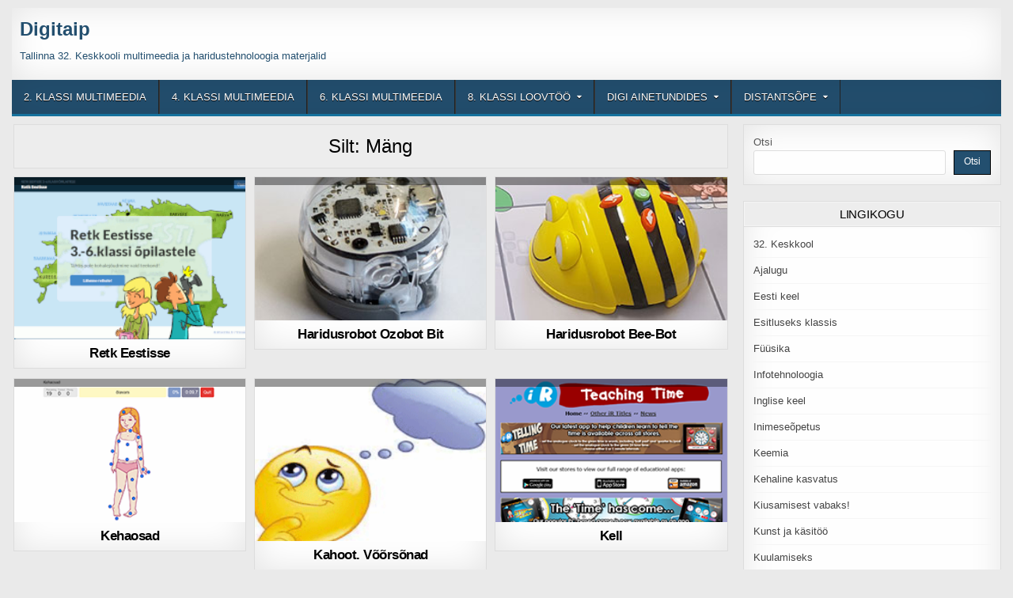

--- FILE ---
content_type: text/html; charset=UTF-8
request_url: https://digitaip.ee/tag/mang/
body_size: 9128
content:
<!DOCTYPE html>
<html lang="et">
<head>
<meta charset="UTF-8">
<meta name="viewport" content="width=device-width, initial-scale=1, maximum-scale=1">
<link rel="profile" href="http://gmpg.org/xfn/11">
<link rel="pingback" href="https://digitaip.ee/xmlrpc.php">
<title>Mäng &#8211; Digitaip</title>
<meta name='robots' content='max-image-preview:large' />
	<style>img:is([sizes="auto" i], [sizes^="auto," i]) { contain-intrinsic-size: 3000px 1500px }</style>
	<link rel='dns-prefetch' href='//fonts.googleapis.com' />
<link rel="alternate" type="application/rss+xml" title="Digitaip &raquo; RSS" href="https://digitaip.ee/feed/" />
<link rel="alternate" type="application/rss+xml" title="Digitaip &raquo; Kommentaaride RSS" href="https://digitaip.ee/comments/feed/" />
<link rel="alternate" type="application/rss+xml" title="Digitaip &raquo; Mäng Sildi RSS" href="https://digitaip.ee/tag/mang/feed/" />
<script type="text/javascript">
/* <![CDATA[ */
window._wpemojiSettings = {"baseUrl":"https:\/\/s.w.org\/images\/core\/emoji\/16.0.1\/72x72\/","ext":".png","svgUrl":"https:\/\/s.w.org\/images\/core\/emoji\/16.0.1\/svg\/","svgExt":".svg","source":{"concatemoji":"https:\/\/digitaip.ee\/wp-includes\/js\/wp-emoji-release.min.js?ver=6.8.3"}};
/*! This file is auto-generated */
!function(s,n){var o,i,e;function c(e){try{var t={supportTests:e,timestamp:(new Date).valueOf()};sessionStorage.setItem(o,JSON.stringify(t))}catch(e){}}function p(e,t,n){e.clearRect(0,0,e.canvas.width,e.canvas.height),e.fillText(t,0,0);var t=new Uint32Array(e.getImageData(0,0,e.canvas.width,e.canvas.height).data),a=(e.clearRect(0,0,e.canvas.width,e.canvas.height),e.fillText(n,0,0),new Uint32Array(e.getImageData(0,0,e.canvas.width,e.canvas.height).data));return t.every(function(e,t){return e===a[t]})}function u(e,t){e.clearRect(0,0,e.canvas.width,e.canvas.height),e.fillText(t,0,0);for(var n=e.getImageData(16,16,1,1),a=0;a<n.data.length;a++)if(0!==n.data[a])return!1;return!0}function f(e,t,n,a){switch(t){case"flag":return n(e,"\ud83c\udff3\ufe0f\u200d\u26a7\ufe0f","\ud83c\udff3\ufe0f\u200b\u26a7\ufe0f")?!1:!n(e,"\ud83c\udde8\ud83c\uddf6","\ud83c\udde8\u200b\ud83c\uddf6")&&!n(e,"\ud83c\udff4\udb40\udc67\udb40\udc62\udb40\udc65\udb40\udc6e\udb40\udc67\udb40\udc7f","\ud83c\udff4\u200b\udb40\udc67\u200b\udb40\udc62\u200b\udb40\udc65\u200b\udb40\udc6e\u200b\udb40\udc67\u200b\udb40\udc7f");case"emoji":return!a(e,"\ud83e\udedf")}return!1}function g(e,t,n,a){var r="undefined"!=typeof WorkerGlobalScope&&self instanceof WorkerGlobalScope?new OffscreenCanvas(300,150):s.createElement("canvas"),o=r.getContext("2d",{willReadFrequently:!0}),i=(o.textBaseline="top",o.font="600 32px Arial",{});return e.forEach(function(e){i[e]=t(o,e,n,a)}),i}function t(e){var t=s.createElement("script");t.src=e,t.defer=!0,s.head.appendChild(t)}"undefined"!=typeof Promise&&(o="wpEmojiSettingsSupports",i=["flag","emoji"],n.supports={everything:!0,everythingExceptFlag:!0},e=new Promise(function(e){s.addEventListener("DOMContentLoaded",e,{once:!0})}),new Promise(function(t){var n=function(){try{var e=JSON.parse(sessionStorage.getItem(o));if("object"==typeof e&&"number"==typeof e.timestamp&&(new Date).valueOf()<e.timestamp+604800&&"object"==typeof e.supportTests)return e.supportTests}catch(e){}return null}();if(!n){if("undefined"!=typeof Worker&&"undefined"!=typeof OffscreenCanvas&&"undefined"!=typeof URL&&URL.createObjectURL&&"undefined"!=typeof Blob)try{var e="postMessage("+g.toString()+"("+[JSON.stringify(i),f.toString(),p.toString(),u.toString()].join(",")+"));",a=new Blob([e],{type:"text/javascript"}),r=new Worker(URL.createObjectURL(a),{name:"wpTestEmojiSupports"});return void(r.onmessage=function(e){c(n=e.data),r.terminate(),t(n)})}catch(e){}c(n=g(i,f,p,u))}t(n)}).then(function(e){for(var t in e)n.supports[t]=e[t],n.supports.everything=n.supports.everything&&n.supports[t],"flag"!==t&&(n.supports.everythingExceptFlag=n.supports.everythingExceptFlag&&n.supports[t]);n.supports.everythingExceptFlag=n.supports.everythingExceptFlag&&!n.supports.flag,n.DOMReady=!1,n.readyCallback=function(){n.DOMReady=!0}}).then(function(){return e}).then(function(){var e;n.supports.everything||(n.readyCallback(),(e=n.source||{}).concatemoji?t(e.concatemoji):e.wpemoji&&e.twemoji&&(t(e.twemoji),t(e.wpemoji)))}))}((window,document),window._wpemojiSettings);
/* ]]> */
</script>
<style id='wp-emoji-styles-inline-css' type='text/css'>

	img.wp-smiley, img.emoji {
		display: inline !important;
		border: none !important;
		box-shadow: none !important;
		height: 1em !important;
		width: 1em !important;
		margin: 0 0.07em !important;
		vertical-align: -0.1em !important;
		background: none !important;
		padding: 0 !important;
	}
</style>
<link rel='stylesheet' id='wp-block-library-css' href='https://digitaip.ee/wp-includes/css/dist/block-library/style.min.css?ver=6.8.3' type='text/css' media='all' />
<style id='classic-theme-styles-inline-css' type='text/css'>
/*! This file is auto-generated */
.wp-block-button__link{color:#fff;background-color:#32373c;border-radius:9999px;box-shadow:none;text-decoration:none;padding:calc(.667em + 2px) calc(1.333em + 2px);font-size:1.125em}.wp-block-file__button{background:#32373c;color:#fff;text-decoration:none}
</style>
<style id='global-styles-inline-css' type='text/css'>
:root{--wp--preset--aspect-ratio--square: 1;--wp--preset--aspect-ratio--4-3: 4/3;--wp--preset--aspect-ratio--3-4: 3/4;--wp--preset--aspect-ratio--3-2: 3/2;--wp--preset--aspect-ratio--2-3: 2/3;--wp--preset--aspect-ratio--16-9: 16/9;--wp--preset--aspect-ratio--9-16: 9/16;--wp--preset--color--black: #000000;--wp--preset--color--cyan-bluish-gray: #abb8c3;--wp--preset--color--white: #ffffff;--wp--preset--color--pale-pink: #f78da7;--wp--preset--color--vivid-red: #cf2e2e;--wp--preset--color--luminous-vivid-orange: #ff6900;--wp--preset--color--luminous-vivid-amber: #fcb900;--wp--preset--color--light-green-cyan: #7bdcb5;--wp--preset--color--vivid-green-cyan: #00d084;--wp--preset--color--pale-cyan-blue: #8ed1fc;--wp--preset--color--vivid-cyan-blue: #0693e3;--wp--preset--color--vivid-purple: #9b51e0;--wp--preset--gradient--vivid-cyan-blue-to-vivid-purple: linear-gradient(135deg,rgba(6,147,227,1) 0%,rgb(155,81,224) 100%);--wp--preset--gradient--light-green-cyan-to-vivid-green-cyan: linear-gradient(135deg,rgb(122,220,180) 0%,rgb(0,208,130) 100%);--wp--preset--gradient--luminous-vivid-amber-to-luminous-vivid-orange: linear-gradient(135deg,rgba(252,185,0,1) 0%,rgba(255,105,0,1) 100%);--wp--preset--gradient--luminous-vivid-orange-to-vivid-red: linear-gradient(135deg,rgba(255,105,0,1) 0%,rgb(207,46,46) 100%);--wp--preset--gradient--very-light-gray-to-cyan-bluish-gray: linear-gradient(135deg,rgb(238,238,238) 0%,rgb(169,184,195) 100%);--wp--preset--gradient--cool-to-warm-spectrum: linear-gradient(135deg,rgb(74,234,220) 0%,rgb(151,120,209) 20%,rgb(207,42,186) 40%,rgb(238,44,130) 60%,rgb(251,105,98) 80%,rgb(254,248,76) 100%);--wp--preset--gradient--blush-light-purple: linear-gradient(135deg,rgb(255,206,236) 0%,rgb(152,150,240) 100%);--wp--preset--gradient--blush-bordeaux: linear-gradient(135deg,rgb(254,205,165) 0%,rgb(254,45,45) 50%,rgb(107,0,62) 100%);--wp--preset--gradient--luminous-dusk: linear-gradient(135deg,rgb(255,203,112) 0%,rgb(199,81,192) 50%,rgb(65,88,208) 100%);--wp--preset--gradient--pale-ocean: linear-gradient(135deg,rgb(255,245,203) 0%,rgb(182,227,212) 50%,rgb(51,167,181) 100%);--wp--preset--gradient--electric-grass: linear-gradient(135deg,rgb(202,248,128) 0%,rgb(113,206,126) 100%);--wp--preset--gradient--midnight: linear-gradient(135deg,rgb(2,3,129) 0%,rgb(40,116,252) 100%);--wp--preset--font-size--small: 13px;--wp--preset--font-size--medium: 20px;--wp--preset--font-size--large: 36px;--wp--preset--font-size--x-large: 42px;--wp--preset--spacing--20: 0.44rem;--wp--preset--spacing--30: 0.67rem;--wp--preset--spacing--40: 1rem;--wp--preset--spacing--50: 1.5rem;--wp--preset--spacing--60: 2.25rem;--wp--preset--spacing--70: 3.38rem;--wp--preset--spacing--80: 5.06rem;--wp--preset--shadow--natural: 6px 6px 9px rgba(0, 0, 0, 0.2);--wp--preset--shadow--deep: 12px 12px 50px rgba(0, 0, 0, 0.4);--wp--preset--shadow--sharp: 6px 6px 0px rgba(0, 0, 0, 0.2);--wp--preset--shadow--outlined: 6px 6px 0px -3px rgba(255, 255, 255, 1), 6px 6px rgba(0, 0, 0, 1);--wp--preset--shadow--crisp: 6px 6px 0px rgba(0, 0, 0, 1);}:where(.is-layout-flex){gap: 0.5em;}:where(.is-layout-grid){gap: 0.5em;}body .is-layout-flex{display: flex;}.is-layout-flex{flex-wrap: wrap;align-items: center;}.is-layout-flex > :is(*, div){margin: 0;}body .is-layout-grid{display: grid;}.is-layout-grid > :is(*, div){margin: 0;}:where(.wp-block-columns.is-layout-flex){gap: 2em;}:where(.wp-block-columns.is-layout-grid){gap: 2em;}:where(.wp-block-post-template.is-layout-flex){gap: 1.25em;}:where(.wp-block-post-template.is-layout-grid){gap: 1.25em;}.has-black-color{color: var(--wp--preset--color--black) !important;}.has-cyan-bluish-gray-color{color: var(--wp--preset--color--cyan-bluish-gray) !important;}.has-white-color{color: var(--wp--preset--color--white) !important;}.has-pale-pink-color{color: var(--wp--preset--color--pale-pink) !important;}.has-vivid-red-color{color: var(--wp--preset--color--vivid-red) !important;}.has-luminous-vivid-orange-color{color: var(--wp--preset--color--luminous-vivid-orange) !important;}.has-luminous-vivid-amber-color{color: var(--wp--preset--color--luminous-vivid-amber) !important;}.has-light-green-cyan-color{color: var(--wp--preset--color--light-green-cyan) !important;}.has-vivid-green-cyan-color{color: var(--wp--preset--color--vivid-green-cyan) !important;}.has-pale-cyan-blue-color{color: var(--wp--preset--color--pale-cyan-blue) !important;}.has-vivid-cyan-blue-color{color: var(--wp--preset--color--vivid-cyan-blue) !important;}.has-vivid-purple-color{color: var(--wp--preset--color--vivid-purple) !important;}.has-black-background-color{background-color: var(--wp--preset--color--black) !important;}.has-cyan-bluish-gray-background-color{background-color: var(--wp--preset--color--cyan-bluish-gray) !important;}.has-white-background-color{background-color: var(--wp--preset--color--white) !important;}.has-pale-pink-background-color{background-color: var(--wp--preset--color--pale-pink) !important;}.has-vivid-red-background-color{background-color: var(--wp--preset--color--vivid-red) !important;}.has-luminous-vivid-orange-background-color{background-color: var(--wp--preset--color--luminous-vivid-orange) !important;}.has-luminous-vivid-amber-background-color{background-color: var(--wp--preset--color--luminous-vivid-amber) !important;}.has-light-green-cyan-background-color{background-color: var(--wp--preset--color--light-green-cyan) !important;}.has-vivid-green-cyan-background-color{background-color: var(--wp--preset--color--vivid-green-cyan) !important;}.has-pale-cyan-blue-background-color{background-color: var(--wp--preset--color--pale-cyan-blue) !important;}.has-vivid-cyan-blue-background-color{background-color: var(--wp--preset--color--vivid-cyan-blue) !important;}.has-vivid-purple-background-color{background-color: var(--wp--preset--color--vivid-purple) !important;}.has-black-border-color{border-color: var(--wp--preset--color--black) !important;}.has-cyan-bluish-gray-border-color{border-color: var(--wp--preset--color--cyan-bluish-gray) !important;}.has-white-border-color{border-color: var(--wp--preset--color--white) !important;}.has-pale-pink-border-color{border-color: var(--wp--preset--color--pale-pink) !important;}.has-vivid-red-border-color{border-color: var(--wp--preset--color--vivid-red) !important;}.has-luminous-vivid-orange-border-color{border-color: var(--wp--preset--color--luminous-vivid-orange) !important;}.has-luminous-vivid-amber-border-color{border-color: var(--wp--preset--color--luminous-vivid-amber) !important;}.has-light-green-cyan-border-color{border-color: var(--wp--preset--color--light-green-cyan) !important;}.has-vivid-green-cyan-border-color{border-color: var(--wp--preset--color--vivid-green-cyan) !important;}.has-pale-cyan-blue-border-color{border-color: var(--wp--preset--color--pale-cyan-blue) !important;}.has-vivid-cyan-blue-border-color{border-color: var(--wp--preset--color--vivid-cyan-blue) !important;}.has-vivid-purple-border-color{border-color: var(--wp--preset--color--vivid-purple) !important;}.has-vivid-cyan-blue-to-vivid-purple-gradient-background{background: var(--wp--preset--gradient--vivid-cyan-blue-to-vivid-purple) !important;}.has-light-green-cyan-to-vivid-green-cyan-gradient-background{background: var(--wp--preset--gradient--light-green-cyan-to-vivid-green-cyan) !important;}.has-luminous-vivid-amber-to-luminous-vivid-orange-gradient-background{background: var(--wp--preset--gradient--luminous-vivid-amber-to-luminous-vivid-orange) !important;}.has-luminous-vivid-orange-to-vivid-red-gradient-background{background: var(--wp--preset--gradient--luminous-vivid-orange-to-vivid-red) !important;}.has-very-light-gray-to-cyan-bluish-gray-gradient-background{background: var(--wp--preset--gradient--very-light-gray-to-cyan-bluish-gray) !important;}.has-cool-to-warm-spectrum-gradient-background{background: var(--wp--preset--gradient--cool-to-warm-spectrum) !important;}.has-blush-light-purple-gradient-background{background: var(--wp--preset--gradient--blush-light-purple) !important;}.has-blush-bordeaux-gradient-background{background: var(--wp--preset--gradient--blush-bordeaux) !important;}.has-luminous-dusk-gradient-background{background: var(--wp--preset--gradient--luminous-dusk) !important;}.has-pale-ocean-gradient-background{background: var(--wp--preset--gradient--pale-ocean) !important;}.has-electric-grass-gradient-background{background: var(--wp--preset--gradient--electric-grass) !important;}.has-midnight-gradient-background{background: var(--wp--preset--gradient--midnight) !important;}.has-small-font-size{font-size: var(--wp--preset--font-size--small) !important;}.has-medium-font-size{font-size: var(--wp--preset--font-size--medium) !important;}.has-large-font-size{font-size: var(--wp--preset--font-size--large) !important;}.has-x-large-font-size{font-size: var(--wp--preset--font-size--x-large) !important;}
:where(.wp-block-post-template.is-layout-flex){gap: 1.25em;}:where(.wp-block-post-template.is-layout-grid){gap: 1.25em;}
:where(.wp-block-columns.is-layout-flex){gap: 2em;}:where(.wp-block-columns.is-layout-grid){gap: 2em;}
:root :where(.wp-block-pullquote){font-size: 1.5em;line-height: 1.6;}
</style>
<link rel='stylesheet' id='h5p-plugin-styles-css' href='https://digitaip.ee/wp-content/plugins/h5p/h5p-php-library/styles/h5p.css?ver=1.16.1' type='text/css' media='all' />
<link rel='stylesheet' id='chld_thm_cfg_parent-css' href='https://digitaip.ee/wp-content/themes/gridwp/style.css?ver=6.8.3' type='text/css' media='all' />
<link rel='stylesheet' id='gridwp-maincss-css' href='https://digitaip.ee/wp-content/themes/gridwp-child/style.css' type='text/css' media='all' />
<link rel='stylesheet' id='font-awesome-css' href='https://digitaip.ee/wp-content/themes/gridwp/assets/css/font-awesome.min.css' type='text/css' media='all' />
<link rel='stylesheet' id='gridwp-webfont-css' href='//fonts.googleapis.com/css?family=Playfair+Display:400,400i,700,700i|Domine:400,700|Oswald:400,700|Poppins:400,400i,700,700i&#038;display=swap' type='text/css' media='all' />
<script type="text/javascript" src="https://digitaip.ee/wp-includes/js/jquery/jquery.min.js?ver=3.7.1" id="jquery-core-js"></script>
<script type="text/javascript" src="https://digitaip.ee/wp-includes/js/jquery/jquery-migrate.min.js?ver=3.4.1" id="jquery-migrate-js"></script>
<link rel="https://api.w.org/" href="https://digitaip.ee/wp-json/" /><link rel="alternate" title="JSON" type="application/json" href="https://digitaip.ee/wp-json/wp/v2/tags/52" /><link rel="EditURI" type="application/rsd+xml" title="RSD" href="https://digitaip.ee/xmlrpc.php?rsd" />
<meta name="generator" content="WordPress 6.8.3" />
<style type="text/css" id="custom-background-css">
body.custom-background { background-color: #eaeaea; }
</style>
	<link rel="icon" href="https://digitaip.ee/wp-content/uploads/2022/10/cropped-32-w-32x32.png" sizes="32x32" />
<link rel="icon" href="https://digitaip.ee/wp-content/uploads/2022/10/cropped-32-w-192x192.png" sizes="192x192" />
<link rel="apple-touch-icon" href="https://digitaip.ee/wp-content/uploads/2022/10/cropped-32-w-180x180.png" />
<meta name="msapplication-TileImage" content="https://digitaip.ee/wp-content/uploads/2022/10/cropped-32-w-270x270.png" />
</head>

<body class="archive tag tag-mang tag-52 custom-background wp-theme-gridwp wp-child-theme-gridwp-child gridwp-animated gridwp-fadein gridwp-no-bottom-widgets" id="gridwp-site-body" itemscope="itemscope" itemtype="http://schema.org/WebPage">
<a class="skip-link screen-reader-text" href="#gridwp-posts-wrapper">Skip to content</a>


<div class="gridwp-outer-wrapper">
<div class="gridwp-container" id="gridwp-header" itemscope="itemscope" itemtype="http://schema.org/WPHeader" role="banner">
<div class="gridwp-head-content clearfix" id="gridwp-head-content">

<div class="gridwp-header-inside clearfix">

<div id="gridwp-logo">
    <div class="site-branding">
      <h1 class="gridwp-site-title"><a href="https://digitaip.ee/" rel="home">Digitaip</a></h1>
      <p class="gridwp-site-description">Tallinna 32. Keskkooli multimeedia ja haridustehnoloogia materjalid</p>
    </div>
</div><!--/#gridwp-logo -->

<div id="gridwp-header-banner">
<div class="gridwp-container gridwp-secondary-menu-container clearfix">
<div class="gridwp-secondary-menu-container-inside clearfix">
<nav class="gridwp-nav-secondary" id="gridwp-secondary-navigation" itemscope="itemscope" itemtype="http://schema.org/SiteNavigationElement" role="navigation" aria-label="Secondary Menu">
<button class="gridwp-secondary-responsive-menu-icon" aria-controls="gridwp-menu-secondary-navigation" aria-expanded="false">Menu</button>
</nav>
</div>
</div>
</div><!--/#gridwp-header-banner -->

</div>


</div><!--/#gridwp-head-content -->
</div><!--/#gridwp-header -->
</div>

<div class="gridwp-outer-wrapper">
<div class="gridwp-container gridwp-primary-menu-container clearfix">
<div class="gridwp-primary-menu-container-inside clearfix">
<nav class="gridwp-nav-primary" id="gridwp-primary-navigation" itemscope="itemscope" itemtype="http://schema.org/SiteNavigationElement" role="navigation" aria-label="Primary Menu">
<button class="gridwp-primary-responsive-menu-icon" aria-controls="gridwp-menu-primary-navigation" aria-expanded="false">Menu</button>
<ul id="gridwp-menu-primary-navigation" class="gridwp-primary-nav-menu gridwp-menu-primary"><li id="menu-item-2407" class="menu-item menu-item-type-post_type menu-item-object-page menu-item-2407"><a href="https://digitaip.ee/2-klassi-multimeedia/">2. klassi multimeedia</a></li>
<li id="menu-item-2471" class="menu-item menu-item-type-post_type menu-item-object-page menu-item-2471"><a href="https://digitaip.ee/4-klassi-multimeedia-2019-2020/">4. klassi multimeedia</a></li>
<li id="menu-item-4208" class="menu-item menu-item-type-post_type menu-item-object-page menu-item-4208"><a href="https://digitaip.ee/6-klassi-multimeedia/">6. klassi multimeedia</a></li>
<li id="menu-item-2213" class="menu-item menu-item-type-post_type menu-item-object-page menu-item-has-children menu-item-2213"><a href="https://digitaip.ee/8-klassi-loovtoo/">8. klassi loovtöö</a>
<ul class="sub-menu">
	<li id="menu-item-2817" class="menu-item menu-item-type-post_type menu-item-object-page menu-item-2817"><a href="https://digitaip.ee/8-klassi-loovtoo/kkk/">Korduma kippuvad küsimused</a></li>
</ul>
</li>
<li id="menu-item-4013" class="menu-item menu-item-type-post_type menu-item-object-page menu-item-has-children menu-item-4013"><a href="https://digitaip.ee/digi-ainetundides/">Digi ainetundides</a>
<ul class="sub-menu">
	<li id="menu-item-2315" class="menu-item menu-item-type-post_type menu-item-object-page menu-item-2315"><a href="https://digitaip.ee/referaadi-vormistamine/">Referaadi vormistamine</a></li>
	<li id="menu-item-3948" class="menu-item menu-item-type-post_type menu-item-object-page menu-item-3948"><a href="https://digitaip.ee/digimaailmas-ellujaamisharjutused-pohikoolile/">Liikumis- ja heaolupausid</a></li>
	<li id="menu-item-4167" class="menu-item menu-item-type-post_type menu-item-object-page menu-item-4167"><a href="https://digitaip.ee/10-digipadevuse-tundi-1-ja-3-klassides/">10 digipädevuse tundi 1. ja 3. klassides</a></li>
	<li id="menu-item-4321" class="menu-item menu-item-type-post_type menu-item-object-page menu-item-4321"><a href="https://digitaip.ee/asendustund/">Soovitusi ootamatuks asendustunniks</a></li>
</ul>
</li>
<li id="menu-item-4064" class="menu-item menu-item-type-post_type menu-item-object-page menu-item-has-children menu-item-4064"><a href="https://digitaip.ee/distantsoppepaev/">Distantsõpe</a>
<ul class="sub-menu">
	<li id="menu-item-2686" class="menu-item menu-item-type-post_type menu-item-object-page menu-item-2686"><a href="https://digitaip.ee/e-oppepaevad/">E-õppepäevad ja iseseisva õppimise päevad</a></li>
	<li id="menu-item-2787" class="menu-item menu-item-type-post_type menu-item-object-page menu-item-2787"><a href="https://digitaip.ee/distantsope/">Soovitusi distantsõppeks</a></li>
	<li id="menu-item-2890" class="menu-item menu-item-type-post_type menu-item-object-page menu-item-2890"><a href="https://digitaip.ee/suhtetarkus/">Suhtetarkus</a></li>
	<li id="menu-item-2865" class="menu-item menu-item-type-post_type menu-item-object-page menu-item-2865"><a href="https://digitaip.ee/nutikuu-2020/">Nutikuu 2020</a></li>
	<li id="menu-item-2898" class="menu-item menu-item-type-post_type menu-item-object-page menu-item-2898"><a href="https://digitaip.ee/nutikuu-2020/spordivaimu-aktiivsed-vahetunnid/">Spordivaimu vahetunnid</a></li>
	<li id="menu-item-3052" class="menu-item menu-item-type-post_type menu-item-object-page menu-item-3052"><a href="https://digitaip.ee/nutikuu-2020/digi-ideede-laat/">Digi-ideede laat</a></li>
</ul>
</li>
</ul></nav>
</div>
</div>
</div>

<div class="gridwp-outer-wrapper">


</div>

<div class="gridwp-outer-wrapper">
<div class="gridwp-container clearfix" id="gridwp-wrapper">
<div class="gridwp-content-wrapper clearfix" id="gridwp-content-wrapper">
<div class="gridwp-main-wrapper clearfix" id="gridwp-main-wrapper" itemscope="itemscope" itemtype="http://schema.org/Blog" role="main">
<div class="theiaStickySidebar">
<div class="gridwp-main-wrapper-inside clearfix">




<div class="gridwp-posts-wrapper" id="gridwp-posts-wrapper">

<div class="gridwp-posts">

<header class="page-header">
<h1 class="page-title">Silt: <span>Mäng</span></h1></header>

<div class="gridwp-posts-content">


    <div class="gridwp-posts-container">
        
        
<div id="post-2948" class="gridwp-grid-post gridwp-3-col">
<div class="gridwp-grid-post-inside">

            <div class="gridwp-grid-post-thumbnail">
        <a href="https://digitaip.ee/retk-eestimaale/" title="Permanent Link to Retk Eestisse" class="gridwp-grid-post-thumbnail-link"><img width="227" height="159" src="https://digitaip.ee/wp-content/uploads/2020/04/Retk-Eestisse.gif" class="gridwp-grid-post-thumbnail-img wp-post-image" alt="" decoding="async" /></a>
                <div class="gridwp-grid-post-footer">
                </div>
            <div class="gridwp-grid-post-categories"><span class="screen-reader-text">Posted in </span><a href="https://digitaip.ee/category/eesti-keel/" rel="category tag">Eesti keel</a>&nbsp;<a href="https://digitaip.ee/category/opetajale/" rel="category tag">Õpetajale</a>&nbsp;<a href="https://digitaip.ee/category/opilasele/" rel="category tag">Õpilasele</a></div>    </div>
        
    <div class="gridwp-grid-post-details">
    <h3 class="gridwp-grid-post-title"><a href="https://digitaip.ee/retk-eestimaale/" rel="bookmark">Retk Eestisse</a></h3>    </div>

</div>
</div>
    
        
<div id="post-753" class="gridwp-grid-post gridwp-3-col">
<div class="gridwp-grid-post-inside">

            <div class="gridwp-grid-post-thumbnail">
        <a href="https://digitaip.ee/haridusrobot-ozobot-bit/" title="Permanent Link to Haridusrobot Ozobot Bit" class="gridwp-grid-post-thumbnail-link"><img width="255" height="158" src="https://digitaip.ee/wp-content/uploads/2017/06/ozobot.jpg" class="gridwp-grid-post-thumbnail-img wp-post-image" alt="Haridusrobot Ozobot Bit" decoding="async" /></a>
                <div class="gridwp-grid-post-footer">
                </div>
            <div class="gridwp-grid-post-categories"><span class="screen-reader-text">Posted in </span><a href="https://digitaip.ee/category/infotehnoloogia/" rel="category tag">Infotehnoloogia</a>&nbsp;<a href="https://digitaip.ee/category/kunst-ja-kasitoo/" rel="category tag">Kunst ja käsitöö</a>&nbsp;<a href="https://digitaip.ee/category/opetajale/" rel="category tag">Õpetajale</a></div>    </div>
        
    <div class="gridwp-grid-post-details">
    <h3 class="gridwp-grid-post-title"><a href="https://digitaip.ee/haridusrobot-ozobot-bit/" rel="bookmark">Haridusrobot Ozobot Bit</a></h3>    </div>

</div>
</div>
    
        
<div id="post-748" class="gridwp-grid-post gridwp-3-col">
<div class="gridwp-grid-post-inside">

            <div class="gridwp-grid-post-thumbnail">
        <a href="https://digitaip.ee/haridusrobot-bee-bot/" title="Permanent Link to Haridusrobot Bee-Bot" class="gridwp-grid-post-thumbnail-link"><img width="255" height="158" src="https://digitaip.ee/wp-content/uploads/2017/06/bee-bot.jpg" class="gridwp-grid-post-thumbnail-img wp-post-image" alt="Haridusrobot Bee-Bot" decoding="async" /></a>
                <div class="gridwp-grid-post-footer">
                </div>
            <div class="gridwp-grid-post-categories"><span class="screen-reader-text">Posted in </span><a href="https://digitaip.ee/category/eesti-keel/" rel="category tag">Eesti keel</a>&nbsp;<a href="https://digitaip.ee/category/infotehnoloogia/" rel="category tag">Infotehnoloogia</a>&nbsp;<a href="https://digitaip.ee/category/kunst-ja-kasitoo/" rel="category tag">Kunst ja käsitöö</a>&nbsp;<a href="https://digitaip.ee/category/loodusopetus/" rel="category tag">Loodusõpetus</a>&nbsp;<a href="https://digitaip.ee/category/matemaatika-opilasele/" rel="category tag">Matemaatika</a>&nbsp;<a href="https://digitaip.ee/category/opetajale/" rel="category tag">Õpetajale</a></div>    </div>
        
    <div class="gridwp-grid-post-details">
    <h3 class="gridwp-grid-post-title"><a href="https://digitaip.ee/haridusrobot-bee-bot/" rel="bookmark">Haridusrobot Bee-Bot</a></h3>    </div>

</div>
</div>
    
        
<div id="post-422" class="gridwp-grid-post gridwp-3-col">
<div class="gridwp-grid-post-inside">

            <div class="gridwp-grid-post-thumbnail">
        <a href="https://digitaip.ee/kehaosad/" title="Permanent Link to Kehaosad" class="gridwp-grid-post-thumbnail-link"><img width="255" height="158" src="https://digitaip.ee/wp-content/uploads/2017/03/kehaosad.png" class="gridwp-grid-post-thumbnail-img wp-post-image" alt="" decoding="async" loading="lazy" /></a>
                <div class="gridwp-grid-post-footer">
                </div>
            <div class="gridwp-grid-post-categories"><span class="screen-reader-text">Posted in </span><a href="https://digitaip.ee/category/inimeseopetus/" rel="category tag">Inimeseõpetus</a>&nbsp;<a href="https://digitaip.ee/category/loodusopetus/" rel="category tag">Loodusõpetus</a>&nbsp;<a href="https://digitaip.ee/category/opetajale/" rel="category tag">Õpetajale</a>&nbsp;<a href="https://digitaip.ee/category/opilasele/" rel="category tag">Õpilasele</a></div>    </div>
        
    <div class="gridwp-grid-post-details">
    <h3 class="gridwp-grid-post-title"><a href="https://digitaip.ee/kehaosad/" rel="bookmark">Kehaosad</a></h3>    </div>

</div>
</div>
    
        
<div id="post-394" class="gridwp-grid-post gridwp-3-col">
<div class="gridwp-grid-post-inside">

            <div class="gridwp-grid-post-thumbnail">
        <a href="https://digitaip.ee/kahoot-voorsonad/" title="Permanent Link to Kahoot. Võõrsõnad" class="gridwp-grid-post-thumbnail-link"><img width="225" height="158" src="https://digitaip.ee/wp-content/uploads/2017/03/v66rs6nad.png" class="gridwp-grid-post-thumbnail-img wp-post-image" alt="" decoding="async" loading="lazy" /></a>
                <div class="gridwp-grid-post-footer">
                </div>
            <div class="gridwp-grid-post-categories"><span class="screen-reader-text">Posted in </span><a href="https://digitaip.ee/category/eesti-keel/" rel="category tag">Eesti keel</a>&nbsp;<a href="https://digitaip.ee/category/opilasele/" rel="category tag">Õpilasele</a></div>    </div>
        
    <div class="gridwp-grid-post-details">
    <h3 class="gridwp-grid-post-title"><a href="https://digitaip.ee/kahoot-voorsonad/" rel="bookmark">Kahoot. Võõrsõnad</a></h3>    </div>

</div>
</div>
    
        
<div id="post-372" class="gridwp-grid-post gridwp-3-col">
<div class="gridwp-grid-post-inside">

            <div class="gridwp-grid-post-thumbnail">
        <a href="https://digitaip.ee/kell/" title="Permanent Link to Kell" class="gridwp-grid-post-thumbnail-link"><img width="255" height="158" src="https://digitaip.ee/wp-content/uploads/2017/03/kell3.png" class="gridwp-grid-post-thumbnail-img wp-post-image" alt="" decoding="async" loading="lazy" /></a>
                <div class="gridwp-grid-post-footer">
                </div>
            <div class="gridwp-grid-post-categories"><span class="screen-reader-text">Posted in </span><a href="https://digitaip.ee/category/loodusopetus/" rel="category tag">Loodusõpetus</a>&nbsp;<a href="https://digitaip.ee/category/matemaatika-opilasele/" rel="category tag">Matemaatika</a>&nbsp;<a href="https://digitaip.ee/category/opetajale/" rel="category tag">Õpetajale</a>&nbsp;<a href="https://digitaip.ee/category/opilasele/" rel="category tag">Õpilasele</a></div>    </div>
        
    <div class="gridwp-grid-post-details">
    <h3 class="gridwp-grid-post-title"><a href="https://digitaip.ee/kell/" rel="bookmark">Kell</a></h3>    </div>

</div>
</div>
    
        
<div id="post-364" class="gridwp-grid-post gridwp-3-col">
<div class="gridwp-grid-post-inside">

            <div class="gridwp-grid-post-thumbnail">
        <a href="https://digitaip.ee/matemaatika-2-klassile/" title="Permanent Link to Matemaatika 2. klassile" class="gridwp-grid-post-thumbnail-link"><img width="255" height="158" src="https://digitaip.ee/wp-content/uploads/2017/03/matemaatika.png" class="gridwp-grid-post-thumbnail-img wp-post-image" alt="" decoding="async" loading="lazy" /></a>
                <div class="gridwp-grid-post-footer">
                </div>
            <div class="gridwp-grid-post-categories"><span class="screen-reader-text">Posted in </span><a href="https://digitaip.ee/category/matemaatika-opilasele/" rel="category tag">Matemaatika</a>&nbsp;<a href="https://digitaip.ee/category/opilasele/" rel="category tag">Õpilasele</a></div>    </div>
        
    <div class="gridwp-grid-post-details">
    <h3 class="gridwp-grid-post-title"><a href="https://digitaip.ee/matemaatika-2-klassile/" rel="bookmark">Matemaatika 2. klassile</a></h3>    </div>

</div>
</div>
    
        
<div id="post-358" class="gridwp-grid-post gridwp-3-col">
<div class="gridwp-grid-post-inside">

            <div class="gridwp-grid-post-thumbnail">
        <a href="https://digitaip.ee/rooma-numbrid-2/" title="Permanent Link to Rooma numbrid" class="gridwp-grid-post-thumbnail-link"><img width="255" height="158" src="https://digitaip.ee/wp-content/uploads/2017/03/rooma-nr2.png" class="gridwp-grid-post-thumbnail-img wp-post-image" alt="" decoding="async" loading="lazy" /></a>
                <div class="gridwp-grid-post-footer">
                </div>
            <div class="gridwp-grid-post-categories"><span class="screen-reader-text">Posted in </span><a href="https://digitaip.ee/category/matemaatika-opilasele/" rel="category tag">Matemaatika</a>&nbsp;<a href="https://digitaip.ee/category/opilasele/" rel="category tag">Õpilasele</a></div>    </div>
        
    <div class="gridwp-grid-post-details">
    <h3 class="gridwp-grid-post-title"><a href="https://digitaip.ee/rooma-numbrid-2/" rel="bookmark">Rooma numbrid</a></h3>    </div>

</div>
</div>
    
        
<div id="post-352" class="gridwp-grid-post gridwp-3-col">
<div class="gridwp-grid-post-inside">

            <div class="gridwp-grid-post-thumbnail">
        <a href="https://digitaip.ee/kuude-jarjekord-aastas/" title="Permanent Link to Kuude järjekord aastas" class="gridwp-grid-post-thumbnail-link"><img width="255" height="158" src="https://digitaip.ee/wp-content/uploads/2017/03/kuud.png" class="gridwp-grid-post-thumbnail-img wp-post-image" alt="" decoding="async" loading="lazy" /></a>
                <div class="gridwp-grid-post-footer">
                </div>
            <div class="gridwp-grid-post-categories"><span class="screen-reader-text">Posted in </span><a href="https://digitaip.ee/category/inimeseopetus/" rel="category tag">Inimeseõpetus</a>&nbsp;<a href="https://digitaip.ee/category/loodusopetus/" rel="category tag">Loodusõpetus</a>&nbsp;<a href="https://digitaip.ee/category/matemaatika-opilasele/" rel="category tag">Matemaatika</a>&nbsp;<a href="https://digitaip.ee/category/opilasele/" rel="category tag">Õpilasele</a></div>    </div>
        
    <div class="gridwp-grid-post-details">
    <h3 class="gridwp-grid-post-title"><a href="https://digitaip.ee/kuude-jarjekord-aastas/" rel="bookmark">Kuude järjekord aastas</a></h3>    </div>

</div>
</div>
    
        
<div id="post-332" class="gridwp-grid-post gridwp-3-col">
<div class="gridwp-grid-post-inside">

            <div class="gridwp-grid-post-thumbnail">
        <a href="https://digitaip.ee/vanasonade-lopetamine/" title="Permanent Link to Vanasõnade lõpetamine" class="gridwp-grid-post-thumbnail-link"><img width="225" height="158" src="https://digitaip.ee/wp-content/uploads/2017/03/k2bi-ei-kuku.png" class="gridwp-grid-post-thumbnail-img wp-post-image" alt="" decoding="async" loading="lazy" /></a>
                <div class="gridwp-grid-post-footer">
                </div>
            <div class="gridwp-grid-post-categories"><span class="screen-reader-text">Posted in </span><a href="https://digitaip.ee/category/eesti-keel/" rel="category tag">Eesti keel</a>&nbsp;<a href="https://digitaip.ee/category/opetajale/" rel="category tag">Õpetajale</a>&nbsp;<a href="https://digitaip.ee/category/opilasele/" rel="category tag">Õpilasele</a></div>    </div>
        
    <div class="gridwp-grid-post-details">
    <h3 class="gridwp-grid-post-title"><a href="https://digitaip.ee/vanasonade-lopetamine/" rel="bookmark">Vanasõnade lõpetamine</a></h3>    </div>

</div>
</div>
    
        
<div id="post-329" class="gridwp-grid-post gridwp-3-col">
<div class="gridwp-grid-post-inside">

            <div class="gridwp-grid-post-thumbnail">
        <a href="https://digitaip.ee/konekaanud/" title="Permanent Link to Kõnekäänud" class="gridwp-grid-post-thumbnail-link"><img width="225" height="158" src="https://digitaip.ee/wp-content/uploads/2017/03/vanas6nad.png" class="gridwp-grid-post-thumbnail-img wp-post-image" alt="" decoding="async" loading="lazy" /></a>
                <div class="gridwp-grid-post-footer">
                </div>
            <div class="gridwp-grid-post-categories"><span class="screen-reader-text">Posted in </span><a href="https://digitaip.ee/category/eesti-keel/" rel="category tag">Eesti keel</a>&nbsp;<a href="https://digitaip.ee/category/opilasele/" rel="category tag">Õpilasele</a></div>    </div>
        
    <div class="gridwp-grid-post-details">
    <h3 class="gridwp-grid-post-title"><a href="https://digitaip.ee/konekaanud/" rel="bookmark">Kõnekäänud</a></h3>    </div>

</div>
</div>
    
        
<div id="post-317" class="gridwp-grid-post gridwp-3-col">
<div class="gridwp-grid-post-inside">

            <div class="gridwp-grid-post-thumbnail">
        <a href="https://digitaip.ee/kuldvillak-rahvaluule-3-4-klassile/" title="Permanent Link to Kuldvillak: rahvaluule 3.-4. klassile" class="gridwp-grid-post-thumbnail-link"><img width="225" height="158" src="https://digitaip.ee/wp-content/uploads/2017/03/rahvaluule-3-4.png" class="gridwp-grid-post-thumbnail-img wp-post-image" alt="" decoding="async" loading="lazy" /></a>
                <div class="gridwp-grid-post-footer">
                </div>
            <div class="gridwp-grid-post-categories"><span class="screen-reader-text">Posted in </span><a href="https://digitaip.ee/category/eesti-keel/" rel="category tag">Eesti keel</a>&nbsp;<a href="https://digitaip.ee/category/vaatamiseks/" rel="category tag">Esitluseks klassis</a>&nbsp;<a href="https://digitaip.ee/category/opetajale/" rel="category tag">Õpetajale</a>&nbsp;<a href="https://digitaip.ee/category/opilasele/" rel="category tag">Õpilasele</a></div>    </div>
        
    <div class="gridwp-grid-post-details">
    <h3 class="gridwp-grid-post-title"><a href="https://digitaip.ee/kuldvillak-rahvaluule-3-4-klassile/" rel="bookmark">Kuldvillak: rahvaluule 3.-4. klassile</a></h3>    </div>

</div>
</div>
    
        
<div id="post-275" class="gridwp-grid-post gridwp-3-col">
<div class="gridwp-grid-post-inside">

            <div class="gridwp-grid-post-thumbnail">
        <a href="https://digitaip.ee/math-is-fun/" title="Permanent Link to Math is Fun" class="gridwp-grid-post-thumbnail-link"><img width="255" height="158" src="https://digitaip.ee/wp-content/uploads/2017/03/fun.png" class="gridwp-grid-post-thumbnail-img wp-post-image" alt="" decoding="async" loading="lazy" /></a>
                <div class="gridwp-grid-post-footer">
                </div>
            <div class="gridwp-grid-post-categories"><span class="screen-reader-text">Posted in </span><a href="https://digitaip.ee/category/inglise-keel/" rel="category tag">Inglise keel</a>&nbsp;<a href="https://digitaip.ee/category/matemaatika-opilasele/" rel="category tag">Matemaatika</a>&nbsp;<a href="https://digitaip.ee/category/opilasele/" rel="category tag">Õpilasele</a></div>    </div>
        
    <div class="gridwp-grid-post-details">
    <h3 class="gridwp-grid-post-title"><a href="https://digitaip.ee/math-is-fun/" rel="bookmark">Math is Fun</a></h3>    </div>

</div>
</div>
    
        
<div id="post-273" class="gridwp-grid-post gridwp-3-col">
<div class="gridwp-grid-post-inside">

            <div class="gridwp-grid-post-thumbnail">
        <a href="https://digitaip.ee/what-time-is-it/" title="Permanent Link to What time is it?" class="gridwp-grid-post-thumbnail-link"><img width="255" height="158" src="https://digitaip.ee/wp-content/uploads/2017/03/ez.png" class="gridwp-grid-post-thumbnail-img wp-post-image" alt="" decoding="async" loading="lazy" /></a>
                <div class="gridwp-grid-post-footer">
                </div>
            <div class="gridwp-grid-post-categories"><span class="screen-reader-text">Posted in </span><a href="https://digitaip.ee/category/inglise-keel/" rel="category tag">Inglise keel</a>&nbsp;<a href="https://digitaip.ee/category/matemaatika-opilasele/" rel="category tag">Matemaatika</a>&nbsp;<a href="https://digitaip.ee/category/opilasele/" rel="category tag">Õpilasele</a></div>    </div>
        
    <div class="gridwp-grid-post-details">
    <h3 class="gridwp-grid-post-title"><a href="https://digitaip.ee/what-time-is-it/" rel="bookmark">What time is it?</a></h3>    </div>

</div>
</div>
    
        
<div id="post-253" class="gridwp-grid-post gridwp-3-col">
<div class="gridwp-grid-post-inside">

            <div class="gridwp-grid-post-thumbnail">
        <a href="https://digitaip.ee/eesti-lastekirjanikud/" title="Permanent Link to Eesti lastekirjanikud" class="gridwp-grid-post-thumbnail-link"><img width="225" height="158" src="https://digitaip.ee/wp-content/uploads/2017/03/Eesti-lastekirjanikud.png" class="gridwp-grid-post-thumbnail-img wp-post-image" alt="" decoding="async" loading="lazy" /></a>
                <div class="gridwp-grid-post-footer">
                </div>
            <div class="gridwp-grid-post-categories"><span class="screen-reader-text">Posted in </span><a href="https://digitaip.ee/category/eesti-keel/" rel="category tag">Eesti keel</a>&nbsp;<a href="https://digitaip.ee/category/opetajale/" rel="category tag">Õpetajale</a>&nbsp;<a href="https://digitaip.ee/category/opilasele/" rel="category tag">Õpilasele</a></div>    </div>
        
    <div class="gridwp-grid-post-details">
    <h3 class="gridwp-grid-post-title"><a href="https://digitaip.ee/eesti-lastekirjanikud/" rel="bookmark">Eesti lastekirjanikud</a></h3>    </div>

</div>
</div>
    
        
<div id="post-250" class="gridwp-grid-post gridwp-3-col">
<div class="gridwp-grid-post-inside">

            <div class="gridwp-grid-post-thumbnail">
        <a href="https://digitaip.ee/eesti-maakonnad/" title="Permanent Link to Eesti maakonnad" class="gridwp-grid-post-thumbnail-link"><img width="255" height="158" src="https://digitaip.ee/wp-content/uploads/2017/03/maakonnad.png" class="gridwp-grid-post-thumbnail-img wp-post-image" alt="" decoding="async" loading="lazy" /></a>
                <div class="gridwp-grid-post-footer">
                </div>
            <div class="gridwp-grid-post-categories"><span class="screen-reader-text">Posted in </span><a href="https://digitaip.ee/category/vaatamiseks/" rel="category tag">Esitluseks klassis</a>&nbsp;<a href="https://digitaip.ee/category/inimeseopetus/" rel="category tag">Inimeseõpetus</a>&nbsp;<a href="https://digitaip.ee/category/loodusopetus/" rel="category tag">Loodusõpetus</a>&nbsp;<a href="https://digitaip.ee/category/opetajale/" rel="category tag">Õpetajale</a>&nbsp;<a href="https://digitaip.ee/category/opilasele/" rel="category tag">Õpilasele</a></div>    </div>
        
    <div class="gridwp-grid-post-details">
    <h3 class="gridwp-grid-post-title"><a href="https://digitaip.ee/eesti-maakonnad/" rel="bookmark">Eesti maakonnad</a></h3>    </div>

</div>
</div>
    
        
<div id="post-248" class="gridwp-grid-post gridwp-3-col">
<div class="gridwp-grid-post-inside">

            <div class="gridwp-grid-post-thumbnail">
        <a href="https://digitaip.ee/eesti-lastekirjanikke-i/" title="Permanent Link to Eesti lastekirjanikke I" class="gridwp-grid-post-thumbnail-link"><img width="225" height="158" src="https://digitaip.ee/wp-content/uploads/2017/03/Eesti-lastekirjanikke-1.png" class="gridwp-grid-post-thumbnail-img wp-post-image" alt="" decoding="async" loading="lazy" /></a>
                <div class="gridwp-grid-post-footer">
                </div>
            <div class="gridwp-grid-post-categories"><span class="screen-reader-text">Posted in </span><a href="https://digitaip.ee/category/eesti-keel/" rel="category tag">Eesti keel</a>&nbsp;<a href="https://digitaip.ee/category/vaatamiseks/" rel="category tag">Esitluseks klassis</a>&nbsp;<a href="https://digitaip.ee/category/opetajale/" rel="category tag">Õpetajale</a>&nbsp;<a href="https://digitaip.ee/category/opilasele/" rel="category tag">Õpilasele</a></div>    </div>
        
    <div class="gridwp-grid-post-details">
    <h3 class="gridwp-grid-post-title"><a href="https://digitaip.ee/eesti-lastekirjanikke-i/" rel="bookmark">Eesti lastekirjanikke I</a></h3>    </div>

</div>
</div>
    
        
<div id="post-234" class="gridwp-grid-post gridwp-3-col">
<div class="gridwp-grid-post-inside">

            <div class="gridwp-grid-post-thumbnail">
        <a href="https://digitaip.ee/taishaalikute-oigekiri-a-e-i/" title="Permanent Link to Täishäälikute õigekiri A; E; I" class="gridwp-grid-post-thumbnail-link"><img width="225" height="158" src="https://digitaip.ee/wp-content/uploads/2017/03/a-e-i.png" class="gridwp-grid-post-thumbnail-img wp-post-image" alt="" decoding="async" loading="lazy" /></a>
                <div class="gridwp-grid-post-footer">
                </div>
            <div class="gridwp-grid-post-categories"><span class="screen-reader-text">Posted in </span><a href="https://digitaip.ee/category/eesti-keel/" rel="category tag">Eesti keel</a>&nbsp;<a href="https://digitaip.ee/category/vaatamiseks/" rel="category tag">Esitluseks klassis</a>&nbsp;<a href="https://digitaip.ee/category/opetajale/" rel="category tag">Õpetajale</a>&nbsp;<a href="https://digitaip.ee/category/opilasele/" rel="category tag">Õpilasele</a></div>    </div>
        
    <div class="gridwp-grid-post-details">
    <h3 class="gridwp-grid-post-title"><a href="https://digitaip.ee/taishaalikute-oigekiri-a-e-i/" rel="bookmark">Täishäälikute õigekiri A; E; I</a></h3>    </div>

</div>
</div>
    
        
<div id="post-231" class="gridwp-grid-post gridwp-3-col">
<div class="gridwp-grid-post-inside">

            <div class="gridwp-grid-post-thumbnail">
        <a href="https://digitaip.ee/taishaalikute-oigekiri-a-o-u/" title="Permanent Link to Täishäälikute õigekiri Ä; Ö, Ü" class="gridwp-grid-post-thumbnail-link"><img width="225" height="158" src="https://digitaip.ee/wp-content/uploads/2017/03/2-o-y.png" class="gridwp-grid-post-thumbnail-img wp-post-image" alt="" decoding="async" loading="lazy" /></a>
                <div class="gridwp-grid-post-footer">
                </div>
            <div class="gridwp-grid-post-categories"><span class="screen-reader-text">Posted in </span><a href="https://digitaip.ee/category/eesti-keel/" rel="category tag">Eesti keel</a>&nbsp;<a href="https://digitaip.ee/category/vaatamiseks/" rel="category tag">Esitluseks klassis</a>&nbsp;<a href="https://digitaip.ee/category/opetajale/" rel="category tag">Õpetajale</a>&nbsp;<a href="https://digitaip.ee/category/opilasele/" rel="category tag">Õpilasele</a></div>    </div>
        
    <div class="gridwp-grid-post-details">
    <h3 class="gridwp-grid-post-title"><a href="https://digitaip.ee/taishaalikute-oigekiri-a-o-u/" rel="bookmark">Täishäälikute õigekiri Ä; Ö, Ü</a></h3>    </div>

</div>
</div>
    
        
<div id="post-229" class="gridwp-grid-post gridwp-3-col">
<div class="gridwp-grid-post-inside">

            <div class="gridwp-grid-post-thumbnail">
        <a href="https://digitaip.ee/sulghaaliku-oigekiri/" title="Permanent Link to Sulghääliku õigekiri" class="gridwp-grid-post-thumbnail-link"><img width="225" height="158" src="https://digitaip.ee/wp-content/uploads/2017/03/sulgh22likud.png" class="gridwp-grid-post-thumbnail-img wp-post-image" alt="" decoding="async" loading="lazy" /></a>
                <div class="gridwp-grid-post-footer">
                </div>
            <div class="gridwp-grid-post-categories"><span class="screen-reader-text">Posted in </span><a href="https://digitaip.ee/category/eesti-keel/" rel="category tag">Eesti keel</a>&nbsp;<a href="https://digitaip.ee/category/vaatamiseks/" rel="category tag">Esitluseks klassis</a>&nbsp;<a href="https://digitaip.ee/category/opetajale/" rel="category tag">Õpetajale</a>&nbsp;<a href="https://digitaip.ee/category/opilasele/" rel="category tag">Õpilasele</a></div>    </div>
        
    <div class="gridwp-grid-post-details">
    <h3 class="gridwp-grid-post-title"><a href="https://digitaip.ee/sulghaaliku-oigekiri/" rel="bookmark">Sulghääliku õigekiri</a></h3>    </div>

</div>
</div>
    
        
<div id="post-227" class="gridwp-grid-post gridwp-3-col">
<div class="gridwp-grid-post-inside">

            <div class="gridwp-grid-post-thumbnail">
        <a href="https://digitaip.ee/taishaalikute-o-u-o-oigekirja-mang/" title="Permanent Link to Täishäälikute õigekiri O; U; Õ" class="gridwp-grid-post-thumbnail-link"><img width="225" height="158" src="https://digitaip.ee/wp-content/uploads/2017/03/o-u-6.png" class="gridwp-grid-post-thumbnail-img wp-post-image" alt="" decoding="async" loading="lazy" /></a>
                <div class="gridwp-grid-post-footer">
                </div>
            <div class="gridwp-grid-post-categories"><span class="screen-reader-text">Posted in </span><a href="https://digitaip.ee/category/eesti-keel/" rel="category tag">Eesti keel</a>&nbsp;<a href="https://digitaip.ee/category/vaatamiseks/" rel="category tag">Esitluseks klassis</a>&nbsp;<a href="https://digitaip.ee/category/opetajale/" rel="category tag">Õpetajale</a>&nbsp;<a href="https://digitaip.ee/category/opilasele/" rel="category tag">Õpilasele</a></div>    </div>
        
    <div class="gridwp-grid-post-details">
    <h3 class="gridwp-grid-post-title"><a href="https://digitaip.ee/taishaalikute-o-u-o-oigekirja-mang/" rel="bookmark">Täishäälikute õigekiri O; U; Õ</a></h3>    </div>

</div>
</div>
    
        
<div id="post-203" class="gridwp-grid-post gridwp-3-col">
<div class="gridwp-grid-post-inside">

            <div class="gridwp-grid-post-thumbnail">
        <a href="https://digitaip.ee/loenda/" title="Permanent Link to Loenda" class="gridwp-grid-post-thumbnail-link"><img width="255" height="158" src="https://digitaip.ee/wp-content/uploads/2017/03/Mukimuri.png" class="gridwp-grid-post-thumbnail-img wp-post-image" alt="" decoding="async" loading="lazy" /></a>
                <div class="gridwp-grid-post-footer">
                </div>
            <div class="gridwp-grid-post-categories"><span class="screen-reader-text">Posted in </span><a href="https://digitaip.ee/category/eesti-keel/" rel="category tag">Eesti keel</a>&nbsp;<a href="https://digitaip.ee/category/vaatamiseks/" rel="category tag">Esitluseks klassis</a>&nbsp;<a href="https://digitaip.ee/category/matemaatika-opilasele/" rel="category tag">Matemaatika</a>&nbsp;<a href="https://digitaip.ee/category/opetajale/" rel="category tag">Õpetajale</a>&nbsp;<a href="https://digitaip.ee/category/opilasele/" rel="category tag">Õpilasele</a></div>    </div>
        
    <div class="gridwp-grid-post-details">
    <h3 class="gridwp-grid-post-title"><a href="https://digitaip.ee/loenda/" rel="bookmark">Loenda</a></h3>    </div>

</div>
</div>
    
        
<div id="post-201" class="gridwp-grid-post gridwp-3-col">
<div class="gridwp-grid-post-inside">

            <div class="gridwp-grid-post-thumbnail">
        <a href="https://digitaip.ee/leia-sobiv-sona/" title="Permanent Link to Leia sobiv sõna" class="gridwp-grid-post-thumbnail-link"><img width="255" height="158" src="https://digitaip.ee/wp-content/uploads/2017/03/leia-sobiv.png" class="gridwp-grid-post-thumbnail-img wp-post-image" alt="" decoding="async" loading="lazy" /></a>
                <div class="gridwp-grid-post-footer">
                </div>
            <div class="gridwp-grid-post-categories"><span class="screen-reader-text">Posted in </span><a href="https://digitaip.ee/category/eesti-keel/" rel="category tag">Eesti keel</a>&nbsp;<a href="https://digitaip.ee/category/vaatamiseks/" rel="category tag">Esitluseks klassis</a>&nbsp;<a href="https://digitaip.ee/category/opetajale/" rel="category tag">Õpetajale</a>&nbsp;<a href="https://digitaip.ee/category/opilasele/" rel="category tag">Õpilasele</a></div>    </div>
        
    <div class="gridwp-grid-post-details">
    <h3 class="gridwp-grid-post-title"><a href="https://digitaip.ee/leia-sobiv-sona/" rel="bookmark">Leia sobiv sõna</a></h3>    </div>

</div>
</div>
    
        
<div id="post-199" class="gridwp-grid-post gridwp-3-col">
<div class="gridwp-grid-post-inside">

            <div class="gridwp-grid-post-thumbnail">
        <a href="https://digitaip.ee/pane-sona-kokku/" title="Permanent Link to Pane sõna kokku" class="gridwp-grid-post-thumbnail-link"><img width="255" height="158" src="https://digitaip.ee/wp-content/uploads/2017/03/pane-kokku.png" class="gridwp-grid-post-thumbnail-img wp-post-image" alt="" decoding="async" loading="lazy" /></a>
                <div class="gridwp-grid-post-footer">
                </div>
            <div class="gridwp-grid-post-categories"><span class="screen-reader-text">Posted in </span><a href="https://digitaip.ee/category/eesti-keel/" rel="category tag">Eesti keel</a>&nbsp;<a href="https://digitaip.ee/category/vaatamiseks/" rel="category tag">Esitluseks klassis</a>&nbsp;<a href="https://digitaip.ee/category/opetajale/" rel="category tag">Õpetajale</a>&nbsp;<a href="https://digitaip.ee/category/opilasele/" rel="category tag">Õpilasele</a></div>    </div>
        
    <div class="gridwp-grid-post-details">
    <h3 class="gridwp-grid-post-title"><a href="https://digitaip.ee/pane-sona-kokku/" rel="bookmark">Pane sõna kokku</a></h3>    </div>

</div>
</div>
    
        
<div id="post-151" class="gridwp-grid-post gridwp-3-col">
<div class="gridwp-grid-post-inside">

            <div class="gridwp-grid-post-thumbnail">
        <a href="https://digitaip.ee/kahoot-e-raud-naksitrallid/" title="Permanent Link to Kahoot &#8211; E. Raud. Naksitrallid" class="gridwp-grid-post-thumbnail-link"><img width="255" height="158" src="https://digitaip.ee/wp-content/uploads/2017/03/Naksitrallid.png" class="gridwp-grid-post-thumbnail-img wp-post-image" alt="" decoding="async" loading="lazy" /></a>
                <div class="gridwp-grid-post-footer">
                </div>
            <div class="gridwp-grid-post-categories"><span class="screen-reader-text">Posted in </span><a href="https://digitaip.ee/category/eesti-keel/" rel="category tag">Eesti keel</a>&nbsp;<a href="https://digitaip.ee/category/vaatamiseks/" rel="category tag">Esitluseks klassis</a>&nbsp;<a href="https://digitaip.ee/category/opetajale/" rel="category tag">Õpetajale</a></div>    </div>
        
    <div class="gridwp-grid-post-details">
    <h3 class="gridwp-grid-post-title"><a href="https://digitaip.ee/kahoot-e-raud-naksitrallid/" rel="bookmark">Kahoot &#8211; E. Raud. Naksitrallid</a></h3>    </div>

</div>
</div>
    
        
<div id="post-149" class="gridwp-grid-post gridwp-3-col">
<div class="gridwp-grid-post-inside">

            <div class="gridwp-grid-post-thumbnail">
        <a href="https://digitaip.ee/kahoot-a-pervik-arabella-mereroovli-tutar/" title="Permanent Link to Kahoot &#8211; A. Pervik. Arabella, mereröövli tütar" class="gridwp-grid-post-thumbnail-link"><img width="255" height="158" src="https://digitaip.ee/wp-content/uploads/2017/03/Arabella.png" class="gridwp-grid-post-thumbnail-img wp-post-image" alt="" decoding="async" loading="lazy" /></a>
                <div class="gridwp-grid-post-footer">
                </div>
            <div class="gridwp-grid-post-categories"><span class="screen-reader-text">Posted in </span><a href="https://digitaip.ee/category/eesti-keel/" rel="category tag">Eesti keel</a>&nbsp;<a href="https://digitaip.ee/category/vaatamiseks/" rel="category tag">Esitluseks klassis</a>&nbsp;<a href="https://digitaip.ee/category/opetajale/" rel="category tag">Õpetajale</a></div>    </div>
        
    <div class="gridwp-grid-post-details">
    <h3 class="gridwp-grid-post-title"><a href="https://digitaip.ee/kahoot-a-pervik-arabella-mereroovli-tutar/" rel="bookmark">Kahoot &#8211; A. Pervik. Arabella, mereröövli tütar</a></h3>    </div>

</div>
</div>
    
        
<div id="post-135" class="gridwp-grid-post gridwp-3-col">
<div class="gridwp-grid-post-inside">

            <div class="gridwp-grid-post-thumbnail">
        <a href="https://digitaip.ee/vana-aja-mangud/" title="Permanent Link to Vana aja mängud" class="gridwp-grid-post-thumbnail-link"><img width="255" height="158" src="https://digitaip.ee/wp-content/uploads/2017/03/Hiiemae.png" class="gridwp-grid-post-thumbnail-img wp-post-image" alt="" decoding="async" loading="lazy" /></a>
                <div class="gridwp-grid-post-footer">
                </div>
            <div class="gridwp-grid-post-categories"><span class="screen-reader-text">Posted in </span><a href="https://digitaip.ee/category/eesti-keel/" rel="category tag">Eesti keel</a>&nbsp;<a href="https://digitaip.ee/category/inimeseopetus/" rel="category tag">Inimeseõpetus</a>&nbsp;<a href="https://digitaip.ee/category/opetajale/" rel="category tag">Õpetajale</a>&nbsp;<a href="https://digitaip.ee/category/varia/" rel="category tag">Varia</a></div>    </div>
        
    <div class="gridwp-grid-post-details">
    <h3 class="gridwp-grid-post-title"><a href="https://digitaip.ee/vana-aja-mangud/" rel="bookmark">Vana aja mängud</a></h3>    </div>

</div>
</div>
    
        
<div id="post-21" class="gridwp-grid-post gridwp-3-col">
<div class="gridwp-grid-post-inside">

            <div class="gridwp-grid-post-thumbnail">
        <a href="https://digitaip.ee/puuliikide-tundmaoppimiseks/" title="Permanent Link to Puuliikide tundmaõppimiseks" class="gridwp-grid-post-thumbnail-link"><img width="255" height="158" src="https://digitaip.ee/wp-content/uploads/2017/03/puud.png" class="gridwp-grid-post-thumbnail-img wp-post-image" alt="" decoding="async" loading="lazy" /></a>
                <div class="gridwp-grid-post-footer">
                </div>
            <div class="gridwp-grid-post-categories"><span class="screen-reader-text">Posted in </span><a href="https://digitaip.ee/category/loodusopetus/" rel="category tag">Loodusõpetus</a>&nbsp;<a href="https://digitaip.ee/category/opilasele/" rel="category tag">Õpilasele</a></div>    </div>
        
    <div class="gridwp-grid-post-details">
    <h3 class="gridwp-grid-post-title"><a href="https://digitaip.ee/puuliikide-tundmaoppimiseks/" rel="bookmark">Puuliikide tundmaõppimiseks</a></h3>    </div>

</div>
</div>
        </div>
    <div class="clear"></div>

    

</div>
</div>

</div><!--/#gridwp-posts-wrapper -->




</div>
</div>
</div><!-- /#gridwp-main-wrapper -->


<div class="gridwp-sidebar-one-wrapper gridwp-sidebar-widget-areas clearfix" id="gridwp-sidebar-one-wrapper" itemscope="itemscope" itemtype="http://schema.org/WPSideBar" role="complementary">
<div class="theiaStickySidebar">
<div class="gridwp-sidebar-one-wrapper-inside clearfix">

<div id="block-2" class="gridwp-side-widget gridwp-box widget widget_block widget_search"><form role="search" method="get" action="https://digitaip.ee/" class="wp-block-search__button-outside wp-block-search__text-button wp-block-search"    ><label class="wp-block-search__label" for="wp-block-search__input-1" >Otsi</label><div class="wp-block-search__inside-wrapper " ><input class="wp-block-search__input" id="wp-block-search__input-1" placeholder="" value="" type="search" name="s" required /><button aria-label="Otsi" class="wp-block-search__button wp-element-button" type="submit" >Otsi</button></div></form></div><div id="categories-4" class="gridwp-side-widget gridwp-box widget widget_categories"><h2 class="gridwp-widget-title"><span>Lingikogu</span></h2><nav aria-label="Lingikogu">
			<ul>
					<li class="cat-item cat-item-105"><a href="https://digitaip.ee/category/32-keskkool/">32. Keskkool</a>
</li>
	<li class="cat-item cat-item-78"><a href="https://digitaip.ee/category/ajalugu/">Ajalugu</a>
</li>
	<li class="cat-item cat-item-3"><a href="https://digitaip.ee/category/eesti-keel/">Eesti keel</a>
</li>
	<li class="cat-item cat-item-4"><a href="https://digitaip.ee/category/vaatamiseks/">Esitluseks klassis</a>
</li>
	<li class="cat-item cat-item-89"><a href="https://digitaip.ee/category/fuusika/">Füüsika</a>
</li>
	<li class="cat-item cat-item-5"><a href="https://digitaip.ee/category/infotehnoloogia/">Infotehnoloogia</a>
</li>
	<li class="cat-item cat-item-6"><a href="https://digitaip.ee/category/inglise-keel/">Inglise keel</a>
</li>
	<li class="cat-item cat-item-7"><a href="https://digitaip.ee/category/inimeseopetus/">Inimeseõpetus</a>
</li>
	<li class="cat-item cat-item-88"><a href="https://digitaip.ee/category/keemia/">Keemia</a>
</li>
	<li class="cat-item cat-item-8"><a href="https://digitaip.ee/category/kehaline-kasvatus/">Kehaline kasvatus</a>
</li>
	<li class="cat-item cat-item-77"><a href="https://digitaip.ee/category/kiusamisest-vabaks/">Kiusamisest vabaks!</a>
</li>
	<li class="cat-item cat-item-9"><a href="https://digitaip.ee/category/kunst-ja-kasitoo/">Kunst ja käsitöö</a>
</li>
	<li class="cat-item cat-item-10"><a href="https://digitaip.ee/category/kuulamiseks/">Kuulamiseks</a>
</li>
	<li class="cat-item cat-item-11"><a href="https://digitaip.ee/category/loodusopetus/">Loodusõpetus</a>
</li>
	<li class="cat-item cat-item-12"><a href="https://digitaip.ee/category/matemaatika-opilasele/">Matemaatika</a>
</li>
	<li class="cat-item cat-item-13"><a href="https://digitaip.ee/category/muusika/">Muusika</a>
</li>
	<li class="cat-item cat-item-14"><a href="https://digitaip.ee/category/opetajale/">Õpetajale</a>
</li>
	<li class="cat-item cat-item-15"><a href="https://digitaip.ee/category/opilasele/">Õpilasele</a>
</li>
	<li class="cat-item cat-item-97"><a href="https://digitaip.ee/category/tehnoloogiaopetus/">Tehnoloogiaõpetus</a>
</li>
	<li class="cat-item cat-item-16"><a href="https://digitaip.ee/category/varia/">Varia</a>
</li>
			</ul>

			</nav></div>
		<div id="recent-posts-4" class="gridwp-side-widget gridwp-box widget widget_recent_entries">
		<h2 class="gridwp-widget-title"><span>Viimati lisatud lingid</span></h2><nav aria-label="Viimati lisatud lingid">
		<ul>
											<li>
					<a href="https://digitaip.ee/mufinufi-multikate-viimistlemise-tooriistu/">MUFINUFI multikate viimistlemise tööriistu</a>
									</li>
											<li>
					<a href="https://digitaip.ee/ai-ja-digipadevuse-teemalised-distantsilt-targemaks-veebiseminarid/">AI- ja digipädevuse-teemalised Distantsilt targemaks veebiseminarid</a>
									</li>
											<li>
					<a href="https://digitaip.ee/kuldvillak-suurematele-raamatusopradele/">Kuldvillak suurematele raamatusõpradele</a>
									</li>
											<li>
					<a href="https://digitaip.ee/kahoot-eesti-raamat-labi-aja/">Kahoot! Eesti raamat läbi aja</a>
									</li>
											<li>
					<a href="https://digitaip.ee/naiskodukaitse-digikotkas/">Naiskodukaitse Digikotkas</a>
									</li>
					</ul>

		</nav></div>
</div>
</div>
</div><!-- /#gridwp-sidebar-one-wrapper-->

</div><!--/#gridwp-content-wrapper -->
</div><!--/#gridwp-wrapper -->
</div>

<div class="gridwp-outer-wrapper">


</div>


<div class='clearfix' id='gridwp-footer'>
<div class='gridwp-foot-wrap gridwp-container'>
<div class="gridwp-outer-wrapper">
  <p class='gridwp-copyright'>DIGITAIP. Tallinna 32. Keskkooli multimeedia ja haridustehnoloogia materjalid</p>
<p class='gridwp-credit'><a href="https://themesdna.com/">Design by ThemesDNA.com</a></p>
</div>
</div><!--/#gridwp-footer -->
</div>

<button class="gridwp-scroll-top" title="Scroll to Top"><span class="fa fa-arrow-up" aria-hidden="true"></span><span class="screen-reader-text">Scroll to Top</span></button>

<script type="speculationrules">
{"prefetch":[{"source":"document","where":{"and":[{"href_matches":"\/*"},{"not":{"href_matches":["\/wp-*.php","\/wp-admin\/*","\/wp-content\/uploads\/*","\/wp-content\/*","\/wp-content\/plugins\/*","\/wp-content\/themes\/gridwp-child\/*","\/wp-content\/themes\/gridwp\/*","\/*\\?(.+)"]}},{"not":{"selector_matches":"a[rel~=\"nofollow\"]"}},{"not":{"selector_matches":".no-prefetch, .no-prefetch a"}}]},"eagerness":"conservative"}]}
</script>
<script type="text/javascript" src="https://digitaip.ee/wp-content/themes/gridwp/assets/js/jquery.fitvids.min.js" id="fitvids-js"></script>
<script type="text/javascript" src="https://digitaip.ee/wp-content/themes/gridwp/assets/js/ResizeSensor.min.js" id="ResizeSensor-js"></script>
<script type="text/javascript" src="https://digitaip.ee/wp-content/themes/gridwp/assets/js/theia-sticky-sidebar.min.js" id="theia-sticky-sidebar-js"></script>
<script type="text/javascript" src="https://digitaip.ee/wp-content/themes/gridwp/assets/js/navigation.js" id="gridwp-navigation-js"></script>
<script type="text/javascript" src="https://digitaip.ee/wp-content/themes/gridwp/assets/js/skip-link-focus-fix.js" id="gridwp-skip-link-focus-fix-js"></script>
<script type="text/javascript" id="gridwp-customjs-js-extra">
/* <![CDATA[ */
var gridwp_ajax_object = {"ajaxurl":"https:\/\/digitaip.ee\/wp-admin\/admin-ajax.php","primary_menu_active":"1","secondary_menu_active":"1","sticky_menu":"1","sticky_menu_mobile":"","sticky_sidebar":"1"};
/* ]]> */
</script>
<script type="text/javascript" src="https://digitaip.ee/wp-content/themes/gridwp/assets/js/custom.js" id="gridwp-customjs-js"></script>
</body>
</html>

--- FILE ---
content_type: text/css
request_url: https://digitaip.ee/wp-content/themes/gridwp-child/style.css
body_size: 10043
content:
/*
Theme Name: GridWP Child
Theme URI: https://digitaip.ee/
Template: gridwp
Author: Digitaip
Author URI: https://digitaip.ee/
Description: GridWP is a responsive, visually-appealing, gallery/grid style WordPress theme to build a strong online presence. It has user friendly theme options to customize various aspects of the theme easily and has 2 navigation menus, clean post summaries, full-width layout for posts/pages, sticky menu and sidebars, right sidebar, 4 columns footer, social buttons, scroll-to-top button and more.
Tags: two-columns,right-sidebar,grid-layout,flexible-header
Version: 1.0.2.1656314463
Updated: 2022-06-27 07:21:03

*/
html,body,div,span,applet,object,iframe,h1,h2,h3,h4,h5,h6,p,blockquote,pre,a,abbr,acronym,address,big,cite,code,del,dfn,em,img,font,ins,kbd,q,s,samp,small,strike,strong,sub,sup,tt,var,b,u,i,center,dl,dt,dd,ol,ul,li,fieldset,form,label,legend,table,caption,tbody,tfoot,thead,tr,th,td,article,aside,canvas,details,embed,figure,figcaption,footer,header,hgroup,menu,nav,output,ruby,section,summary,time,mark,audio,video{border:0;font-family:inherit;font-size:100%;font-style:inherit;font-weight:inherit;margin:0;outline:0;padding:0;vertical-align:baseline;}
html{font-family:sans-serif;font-size:62.5%;overflow-y:scroll;-webkit-text-size-adjust:100%;-ms-text-size-adjust:100%;}
body{background:#fff;line-height:1;}
article,aside,details,figcaption,figure,footer,header,hgroup,main,menu,nav,section{display:block;}
audio,canvas,progress,video{display:inline-block;vertical-align:baseline;}
audio:not([controls]){display:none;height:0;}
ol,ul{list-style:none;}
table{border-collapse:separate;border-spacing:0;}
caption,th,td{font-weight:400;text-align:left;}
textarea{overflow:auto;}
optgroup{font-weight:700;}
sub,sup{font-size:75%;line-height:0;position:relative;vertical-align:baseline;}
sup{top:-.5em;}
sub{bottom:-.25em;}
blockquote:before,blockquote:after,q:before,q:after{content:'';content:none;}
blockquote,q{quotes:none;}
a{background-color:transparent;}
a:focus{outline:thin dotted;}
a:hover,a:active{outline:0;}
a img{border:0;}f
[hidden]{display:none;}
abbr[title]{border-bottom:1px dotted;}
b,strong{font-weight:700;}
dfn,cite,em,i{font-style:italic;}
small{font-size:80%;}
svg:not(:root){overflow:hidden;}
figure{margin:1em 40px;}
hr{-moz-box-sizing:content-box;box-sizing:content-box;height:0;}
pre{overflow:auto;}
code,kbd,pre,samp{font-family:monospace,monospace;font-size:1em;}
button,input,optgroup,select,textarea{color:inherit;font:inherit;margin:0;}
button{overflow:visible;}
button,select{text-transform:none;}
button,html input[type="button"],input[type="reset"],input[type="submit"]{-webkit-appearance:button;cursor:pointer;}
button[disabled],html input[disabled]{cursor:default;}
button::-moz-focus-inner,input::-moz-focus-inner{border:0;padding:0;}
input{line-height:normal;}
input[type="checkbox"],input[type="radio"]{box-sizing:border-box;padding:0;}
input[type="number"]::-webkit-inner-spin-button,input[type="number"]::-webkit-outer-spin-button{height:auto;}
input[type="search"]{-webkit-appearance:textfield;-moz-box-sizing:content-box;-webkit-box-sizing:content-box;box-sizing:content-box;}
input[type="search"]::-webkit-search-cancel-button,input[type="search"]::-webkit-search-decoration{-webkit-appearance:none;}
fieldset{border:1px solid silver;margin:0 2px;padding:.35em .625em .75em;}
html{-webkit-box-sizing:border-box;-moz-box-sizing:border-box;box-sizing:border-box;}
*,*::before,*::after{-webkit-box-sizing:inherit;-moz-box-sizing:inherit;box-sizing:inherit;}
img{max-width:100%;height:auto;}
embed,object,video{max-width:100%;}
::-moz-selection{background-color:#234f6f;color:#ffffff;text-shadow:none;}
::selection{background-color:#234f6f;color:#ffffff;text-shadow:none;}

/* Clearings & Accessibility
-------------------------------------------------------------- */
.clear{clear:both;}
.clearfix:before,.clearfix:after{content:" ";display:table;}
.clearfix:after{clear:both;}
.screen-reader-text{border:0;clip:rect(1px,1px,1px,1px);-webkit-clip-path:inset(50%);clip-path:inset(50%);height:1px;width:1px;margin:-1px;overflow:hidden;padding:0;position:absolute !important;word-wrap:normal !important;}
.screen-reader-text:focus{background-color:#f1f1f1;-webkit-border-radius:3px;-moz-border-radius:3px;border-radius:3px;-webkit-box-shadow:0 0 2px 2px rgba(0,0,0,0.6);-moz-box-shadow:0 0 2px 2px rgba(0,0,0,0.6);box-shadow:0 0 2px 2px rgba(0,0,0,0.6);clip:auto !important;-webkit-clip-path:none;clip-path:none;color:#21759b;display:block;font-size:1em;height:auto;width:auto;margin:0;left:5px;line-height:normal;padding:15px 23px 14px;text-decoration:none;top:5px;z-index:100000;}
.gridwp-sr-only{border:0;clip:rect(1px,1px,1px,1px);-webkit-clip-path:inset(50%);clip-path:inset(50%);height:1px;width:1px;margin:-1px;overflow:hidden;padding:0;position:absolute !important;word-wrap:normal !important;}

/* Typography & Elements
-------------------------------------------------------------- */
body{background:#e6e6e6;font:normal normal 13px Arial,Helvetica,sans-serif;line-height:1.6;margin:0;padding:10px 0 0 0;}
body,button,input,select,textarea{color:#555555;}
button,input,select,textarea{font-family:inherit;font-size:inherit;}
button,select{max-width:100%;}
a{color:#666666;text-decoration:none;/*outline:none;*/-webkit-transition:all .2s linear;-o-transition:all .2s linear;-moz-transition:all .2s linear;transition:all .2s linear;}
a:hover{color:#000000;text-decoration:none;}
a:focus{/*outline:none;*/outline:1px dotted #666666;}
h1{font:normal bold 32px Arial,sans-serif;}
h2{font:normal bold 28px Arial,sans-serif;}
h3{font:normal bold 24px Arial,sans-serif;}
h4{font:normal bold 20px Arial,sans-serif;}
h5{font:normal bold 18px Arial,sans-serif;}
h6{font:normal bold 16px Arial,sans-serif;}
h1,h2,h3,h4{clear:both;line-height:1;margin:.6em 0;}
h5,h6{clear:both;line-height:1;margin:1em 0;}
h1,h2,h3,h4,h5,h6{color:#111111;}
h1 a,h2 a,h3 a,h4 a,h5 a,h6 a{font-weight:inherit;}
p{margin-bottom:.7em;}
blockquote{font-size:150%;position:relative;border-left:none;text-align:center;padding:0 20px;margin:10px 0;}
blockquote:before{width:100%;text-align:right;position:relative;left:-20px;display:inline-block;-moz-transform:rotate(180deg);-webkit-transform:rotate(180deg);-o-transform:rotate(180deg);-ms-transform:rotate(180deg);transform:rotate(180deg);padding:8px 8px 8px 8px;}
blockquote:after{text-align:right;width:100%;position:relative;top:6px;right:-20px;display:inline-block;padding:8px;}
blockquote:before,blockquote:after{font-family:FontAwesome;font-weight:normal;font-style:normal;text-decoration:inherit;-webkit-font-smoothing:antialiased;content:"\f10e";font-size:1.2em;color:#dddddd;line-height:1;}
blockquote p{margin:0!important;font-family:inherit;line-height:1.7;}
blockquote cite{color:#999999;font-size:14px;display:block;margin-top:5px;text-align:center;}
blockquote cite:before{content:"\2014 \2009";}
address{margin:0 0 1.5em;}
pre{background:#eee;font-family:'Courier 10 Pitch',Courier,monospace;font-size:15px;line-height:1.6;margin-bottom:1.6em;max-width:100%;overflow:auto;padding:1.6em;}
code,kbd,tt,var{font-family:Monaco,Consolas,'Andale Mono','DejaVu Sans Mono',monospace;font-size:15px;}
abbr,acronym{border-bottom:1px dotted #666;cursor:help;}
mark,ins{background:#fff9c0;text-decoration:none;}
sup,sub{font-size:75%;height:0;line-height:0;position:relative;vertical-align:baseline;}
sup{bottom:1ex;}
sub{top:.5ex;}
small{font-size:75%;}
big{font-size:125%;}
hr{background-color:#ccc;border:0;height:1px;margin-bottom:1.5em;}
ul,ol{margin:0 0 1.5em 3em;}
ul{list-style:disc;}
ol{list-style:decimal;}
li > ul,li > ol{margin-bottom:0;margin-left:1.5em;}
dt{font-weight:700;}
dd{margin:0 1.5em 1.5em;}
img{height:auto;max-width:100%;}
figure{margin:0;}
table{margin:0 0 1.5em;width:100%;}
th{font-weight:700;}
thead th{background:#000;color:#fff;}
th,td,caption{padding:4px 10px 4px 5px;}
tr.even td{background:#CDCFD3;}
tfoot{font-style:italic;}
caption{background:#eee;}
img{max-width:100%;height:auto;}
embed,iframe,object{max-width:100%;}

/* Forms
-------------------------------------------------------------- */
button,input,select,textarea{font-size:100%;margin:0;vertical-align:baseline;}
button,input[type="button"],input[type="reset"],input[type="submit"]{border:1px solid #000;-webkit-border-radius:0;-moz-border-radius:0;border-radius:0;background:#234f6f;color:#ffffff;cursor:pointer;-webkit-appearance:button;font-size:12px;line-height:1;padding:.6em 1em .8em;-webkit-transition:all .4s ease-in-out;-o-transition:all .4s ease-in-out;-moz-transition:all .4s ease-in-out;transition:all .4s ease-in-out;}
button:hover,input[type="button"]:hover,input[type="reset"]:hover,input[type="submit"]:hover{background:#000000;}
button:focus,input[type="button"]:focus,input[type="reset"]:focus,input[type="submit"]:focus,button:active,input[type="button"]:active,input[type="reset"]:active,input[type="submit"]:active{background:#000000;}
input[type="checkbox"],input[type="radio"]{padding:0;}
input[type="search"]{-webkit-appearance:textfield;box-sizing:content-box;}
input[type="search"]::-webkit-search-decoration{-webkit-appearance:none;}
input[type="text"],input[type="email"],input[type="url"],input[type="password"],input[type="search"],input[type="tel"],input[type="number"],textarea{color:#666;border:1px solid #ddd;-webkit-border-radius:3px;-moz-border-radius:3px;border-radius:3px;}
input[type="text"]:focus,input[type="email"]:focus,input[type="url"]:focus,input[type="password"]:focus,input[type="search"]:focus,input[type="tel"]:focus,input[type="number"]:focus,textarea:focus{color:#111;-webkit-box-shadow:0 0 6px rgba(0,0,0,0.4) inset;-moz-box-shadow:0 0 6px rgba(0,0,0,0.4) inset;box-shadow:0 0 6px rgba(0,0,0,0.4) inset;-webkit-border-radius:0;-moz-border-radius:0;border-radius:0;}
input[type="text"],input[type="email"],input[type="url"],input[type="password"],input[type="search"],input[type="tel"],input[type="number"]{padding:5px;}
textarea{overflow:auto;padding-left:3px;vertical-align:top;width:100%;}

/* Layout
-------------------------------------------------------------- */
.gridwp-outer-wrapper:before,.gridwp-outer-wrapper:after{content:" ";display:table;}
.gridwp-outer-wrapper:after{clear:both;}
.gridwp-outer-wrapper{position:relative;max-width:1250px;width:100%;margin:0 auto;padding:0;}
.gridwp-container:before,.gridwp-container:after{content:" ";display:table;}
.gridwp-container:after{clear:both;}

#gridwp-wrapper{position:relative;margin:0 auto;}
.gridwp-content-wrapper{position:relative;padding:0;word-wrap:break-word;display:flex;flex-direction:row;justify-content:space-between;align-items:stretch;flex-wrap:wrap;align-content:stretch;}
.gridwp-main-wrapper{position:relative;width:73%;margin:0;padding:0;float:left;word-wrap:break-word;overflow:hidden;flex:0 0 73%;max-width:73%;order:0;}
.gridwp-sidebar-one-wrapper{position:relative;width:26.5%;margin:0;padding:0;float:left;word-wrap:break-word;overflow:hidden;flex:0 0 26.5%;max-width:26.5%;order:1;}
.gridwp-main-wrapper-inside{padding:10px 10px 10px 0;}
.gridwp-sidebar-one-wrapper-inside{padding:10px 0 10px 5px;}
.gridwp-layout-full-width .gridwp-main-wrapper{width:100%;float:none;flex:0 0 100%;max-width:100%;order:0;}
.gridwp-layout-full-width .gridwp-sidebar-one-wrapper{width:100%;float:none;flex:0 0 100%;max-width:100%;order:1;}
.gridwp-layout-full-width .gridwp-main-wrapper-inside{padding:10px 0 10px 0;}
.gridwp-layout-full-width .gridwp-sidebar-one-wrapper-inside{padding:10px 0 10px 0;}
.gridwp-404-full-width .gridwp-main-wrapper{width:100%;float:none;flex:0 0 100%;max-width:100%;order:0;}
.gridwp-404-full-width .gridwp-sidebar-one-wrapper{width:100%;float:none;flex:0 0 100%;max-width:100%;order:1;}
.gridwp-404-full-width .gridwp-main-wrapper-inside{padding:10px 0 10px 0;}
.gridwp-404-full-width .gridwp-sidebar-one-wrapper-inside{padding:10px 0 10px 0;}

@media only screen and (max-width: 1276px) {
.gridwp-outer-wrapper{width:98%;}
}

@media only screen and (max-width: 890px) {
.gridwp-main-wrapper{width:100%;float:none;flex:0 0 100%;max-width:100%;order:0;}
.gridwp-sidebar-one-wrapper{width:100%;float:none;flex:0 0 100%;max-width:100%;order:1;}
.gridwp-main-wrapper-inside{padding:10px 0 10px 0 !important;}
.gridwp-sidebar-one-wrapper-inside{padding:10px 0 10px 0 !important;}
}

/* Header
-------------------------------------------------------------- */
#gridwp-header{clear:both;margin:0 auto;padding:0;border-bottom:none !important;position:relative;z-index:1;}
.gridwp-head-content{margin:0 auto;padding:0;position:relative;z-index:98;background:#ffffff;-webkit-box-shadow:0 0 40px rgba(0,0,0,.1) inset;-moz-box-shadow:0 0 40px rgba(0,0,0,.1) inset;box-shadow:0 0 40px rgba(0,0,0,.1) inset;}
.gridwp-header-image{margin:0 0 0 0;}
.gridwp-header-img-link{display:block;}
.gridwp-header-img{display:block;margin:0 auto;width:100%;height:auto;}
.gridwp-header-inside{padding:10px;}
#gridwp-logo{margin:5px 0px 5px 0px;float:left;width:40%;}
.gridwp-logo-img-link{display:block;}
.gridwp-logo-img{display:block;padding:0;margin:0;}
.gridwp-site-title{font:normal bold 24px Arial,Helvetica,sans-serif;margin:0 0 15px 0 !important;line-height:1 !important;color:#234f6f;}
.gridwp-site-title a{color:#234f6f;text-decoration:none;}
.gridwp-site-description{font:normal normal 13px Arial,Helvetica,sans-serif;line-height:1 !important;color:#234f6f;}
#gridwp-header-banner{float:right;width:59.2%;}
#gridwp-header-banner .widget{margin:0 0 10px 0;}
#gridwp-header-banner .widget:last-child{margin:0 0 0 0;}
#gridwp-header-banner img{display:block;}
.gridwp-header-full-width #gridwp-logo{margin:5px 0px 10px 0px;float:none;width:100%;text-align:center;}
.gridwp-header-full-width .gridwp-logo-img{display:block;padding:0;margin:0 auto;}
.gridwp-header-full-width #gridwp-header-banner{float:none;width:100%;text-align:center;}
.gridwp-header-full-width #gridwp-header-banner img{margin:0 auto;}
@media only screen and (max-width: 1112px) {
#gridwp-logo{margin:5px 0px 10px 0px;float:none;width:100%;text-align:center;}
.gridwp-logo-img{display:block;padding:0;margin:0 auto;}
#gridwp-header-banner{float:none;width:100%;text-align:center;}
#gridwp-header-banner img{margin:0 auto;}
}

/* Top Menu
-------------------------------------------------------------- */
.gridwp-secondary-menu-container-inside{position:relative;}
.gridwp-nav-secondary:before{content:" ";display:table}
.gridwp-nav-secondary:after{clear:both;content:" ";display:table}
.gridwp-nav-secondary{float:right;margin-top:15px;}
.gridwp-secondary-nav-menu{line-height:1;margin:0;padding:0;width:100%;list-style:none;list-style-type:none;}
.gridwp-secondary-nav-menu li{border-width:0;display:inline-block;margin:0;padding-bottom:0;text-align:left;float:left;}
.gridwp-secondary-nav-menu a{border:none;color:#000000;text-shadow:0 1px 0 #ffffff;display:block;padding:8px 15px;position:relative}
.gridwp-secondary-nav-menu a:hover,.gridwp-secondary-nav-menu a:focus,.gridwp-secondary-nav-menu .current-menu-item > a,.gridwp-secondary-nav-menu .current_page_item > a{text-decoration:none;outline:none;}
.gridwp-secondary-nav-menu .sub-menu,.gridwp-secondary-nav-menu .children{margin:0;padding:0;left:-9999px;opacity:0;position:absolute;-webkit-transition:opacity .4s ease-in-out;-moz-transition:opacity .4s ease-in-out;-ms-transition:opacity .4s ease-in-out;-o-transition:opacity .4s ease-in-out;transition:opacity .4s ease-in-out;width:190px;z-index:99;}
.gridwp-secondary-nav-menu .sub-menu a,.gridwp-secondary-nav-menu .children a{border:1px solid #dddddd;border-top:none;letter-spacing:0;padding:12px 15px;position:relative;width:190px}
.gridwp-secondary-nav-menu .sub-menu li:first-child a,.gridwp-secondary-nav-menu .children li:first-child a{border-top:1px solid #dddddd;}
.gridwp-secondary-nav-menu .sub-menu .sub-menu,.gridwp-secondary-nav-menu .children .children{margin:-39px 0 0 189px}
.gridwp-secondary-nav-menu li:hover,.gridwp-secondary-nav-menu li.gridwp-focus{position:static}
.gridwp-secondary-nav-menu li:hover > .sub-menu,.gridwp-secondary-nav-menu li:hover > .children,.gridwp-secondary-nav-menu li.gridwp-focus > .sub-menu,.gridwp-secondary-nav-menu li.gridwp-focus > .children{left:auto;opacity:1}
.gridwp-secondary-nav-menu a{font:normal normal 13px Arial,Helvetica,sans-serif;line-height:1;}
.gridwp-secondary-nav-menu > li > a{text-transform:uppercase;}
.gridwp-secondary-nav-menu a:hover,.gridwp-secondary-nav-menu a:focus,.gridwp-secondary-nav-menu .current-menu-item > a,.gridwp-secondary-nav-menu .sub-menu .current-menu-item > a:hover,.gridwp-secondary-nav-menu .sub-menu .current-menu-item > a:focus,.gridwp-secondary-nav-menu .current_page_item > a,.gridwp-secondary-nav-menu .children .current_page_item > a:hover,.gridwp-secondary-nav-menu .children .current_page_item > a:focus{color:#16729d;text-shadow:none;}
.gridwp-secondary-nav-menu .sub-menu,.gridwp-secondary-nav-menu .children{background:#eeeeee;}
.gridwp-secondary-nav-menu .sub-menu a,.gridwp-secondary-nav-menu .children a{padding:12px 15px}
.gridwp-secondary-nav-menu .sub-menu .current-menu-item > a,.gridwp-secondary-nav-menu .children .current_page_item > a{color:#16729d;}
.gridwp-secondary-responsive-menu-icon{cursor:pointer;display:none;margin:0;text-align:left;padding:8px 10px;border:none;background:none;text-shadow:inherit;font:normal normal 13px Arial,Helvetica,sans-serif;line-height:18px;text-transform:uppercase;-webkit-border-radius:0;-moz-border-radius:0;border-radius:0;color:#000000;}
.gridwp-secondary-responsive-menu-icon:hover,.gridwp-secondary-responsive-menu-icon:focus{background:none;}
.gridwp-secondary-responsive-menu-icon::before{color:#000000;content:"\f0c9";font:normal 18px/1 Arial;margin:0 6px 0 0;display:inline-block;vertical-align:top;}
.gridwp-secondary-nav-menu > li > a{}
.gridwp-secondary-nav-menu > li:first-child > a{}
@media only screen and (min-width: 1113px) {
.gridwp-secondary-nav-menu > li.menu-item-has-children > a:after{content:"\f0d7";font-family:Arial;font-style:normal;font-weight:inherit;text-decoration:none;display:inline-block;margin-left:8px;margin-top:1px;vertical-align:top;font-size:80%;}
.gridwp-secondary-nav-menu .sub-menu li.menu-item-has-children > a:after,.gridwp-secondary-nav-menu .children li.menu-item-has-children > a:after{content:"\f0da";font-family:Arial;font-style:normal;font-weight:inherit;text-decoration:none;display:inline-block;margin-left:8px;margin-top:1px;vertical-align:top;font-size:80%;position:absolute;right:8px;}
}
@media only screen and (max-width: 1112px) {
.gridwp-nav-secondary{float:none;margin-top:5px;}
#gridwp-secondary-navigation{margin-left:0;margin-right:0;}
.gridwp-secondary-nav-menu li{float:none}
.gridwp-secondary-nav-menu{text-align:center}
.gridwp-secondary-nav-menu.gridwp-secondary-responsive-menu{display:none}
.gridwp-secondary-nav-menu.gridwp-secondary-responsive-menu li,.gridwp-secondary-responsive-menu-icon{display:block}
.gridwp-secondary-nav-menu.gridwp-secondary-responsive-menu li:hover,.gridwp-secondary-nav-menu.gridwp-secondary-responsive-menu li.gridwp-focus{position:static}
.gridwp-secondary-nav-menu.gridwp-secondary-responsive-menu li.current-menu-item > a,.gridwp-secondary-nav-menu.gridwp-secondary-responsive-menu .sub-menu li.current-menu-item > a:hover,.gridwp-secondary-nav-menu.gridwp-secondary-responsive-menu .sub-menu li.current-menu-item > a:focus,.gridwp-secondary-nav-menu.gridwp-secondary-responsive-menu li.current_page_item > a,.gridwp-secondary-nav-menu.gridwp-secondary-responsive-menu .children li.current_page_item > a:hover,.gridwp-secondary-nav-menu.gridwp-secondary-responsive-menu .children li.current_page_item > a:focus,.gridwp-secondary-nav-menu.gridwp-secondary-responsive-menu li a,.gridwp-secondary-nav-menu.gridwp-secondary-responsive-menu li a:hover,.gridwp-secondary-nav-menu.gridwp-secondary-responsive-menu li a:focus{display:block;padding:15px 20px;border:none}
.gridwp-secondary-nav-menu .sub-menu li:first-child a{border-top:none;}
.gridwp-secondary-nav-menu .children li:first-child a{border-top:none;}
.gridwp-secondary-nav-menu.gridwp-secondary-responsive-menu .menu-item-has-children,.gridwp-secondary-nav-menu.gridwp-secondary-responsive-menu .page_item_has_children{cursor:pointer}
.gridwp-secondary-nav-menu.gridwp-secondary-responsive-menu .menu-item-has-children > a,.gridwp-secondary-nav-menu.gridwp-secondary-responsive-menu .page_item_has_children > a{margin-right:50px}
.gridwp-secondary-nav-menu.gridwp-secondary-responsive-menu > .menu-item-has-children:before,.gridwp-secondary-nav-menu.gridwp-secondary-responsive-menu > .page_item_has_children:before{content:"\f107";float:right;font:normal 20px/1 FontAwesome;width:50px;height:20px;padding:10px 20px;right:0;text-align:right;z-index:9999;color:#000000;text-shadow:0 1px 0 #ffffff;}
.gridwp-secondary-nav-menu.gridwp-secondary-responsive-menu .gridwp-secondary-menu-open.menu-item-has-children:before,.gridwp-secondary-nav-menu.gridwp-secondary-responsive-menu .gridwp-secondary-menu-open.page_item_has_children:before{content:"\f106";color:#000000;text-shadow:0 1px 0 #ffffff;}
.gridwp-secondary-nav-menu.gridwp-secondary-responsive-menu > li > .sub-menu,.gridwp-secondary-nav-menu.gridwp-secondary-responsive-menu > li > .children{/*display:none*/}

.gridwp-secondary-nav-menu.gridwp-secondary-responsive-menu > li > .sub-menu,.gridwp-secondary-nav-menu.gridwp-secondary-responsive-menu > li > .children{margin:0;padding:0;left:-9999px;opacity:0;position:absolute;-webkit-transition:opacity .4s ease-in-out;-moz-transition:opacity .4s ease-in-out;-ms-transition:opacity .4s ease-in-out;-o-transition:opacity .4s ease-in-out;transition:opacity .4s ease-in-out;z-index:99;}
.gridwp-secondary-nav-menu.gridwp-secondary-responsive-menu > li.gridwp-focus > .sub-menu,.gridwp-secondary-nav-menu.gridwp-secondary-responsive-menu > li.gridwp-focus > .children{position:relative;left:auto;opacity:1}
.gridwp-secondary-nav-menu.gridwp-secondary-responsive-menu > li > .sub-menu.gridwp-submenu-toggle,.gridwp-secondary-nav-menu.gridwp-secondary-responsive-menu > li > .children.gridwp-submenu-toggle{position:relative;left:auto;opacity:1}

.gridwp-secondary-nav-menu.gridwp-secondary-responsive-menu .sub-menu,.gridwp-secondary-nav-menu.gridwp-secondary-responsive-menu .children{left:auto;opacity:1;position:relative;-webkit-transition:opacity .4s ease-in-out;-moz-transition:opacity .4s ease-in-out;-ms-transition:opacity .4s ease-in-out;-o-transition:opacity .4s ease-in-out;transition:opacity .4s ease-in-out;width:100%;z-index:99;margin:0;}
.gridwp-secondary-nav-menu.gridwp-secondary-responsive-menu .sub-menu .sub-menu,.gridwp-secondary-nav-menu.gridwp-secondary-responsive-menu .children .children{background-color:transparent;margin:0;padding-left:15px}
.gridwp-secondary-nav-menu.gridwp-secondary-responsive-menu .sub-menu li a,.gridwp-secondary-nav-menu.gridwp-secondary-responsive-menu .sub-menu li a:hover,.gridwp-secondary-nav-menu.gridwp-secondary-responsive-menu .sub-menu li a:focus,.gridwp-secondary-nav-menu.gridwp-secondary-responsive-menu .children li a,.gridwp-secondary-nav-menu.gridwp-secondary-responsive-menu .children li a:hover,.gridwp-secondary-nav-menu.gridwp-secondary-responsive-menu .children li a:focus{padding:12px 20px;position:relative;width:100%}
}

/* Menu
-------------------------------------------------------------- */
.gridwp-primary-menu-container.gridwp-fixed{position:fixed;width:100%;top:0;left:0;z-index:400;}
body.admin-bar .gridwp-primary-menu-container.gridwp-fixed{top:32px;}
@media screen and (max-width: 782px){body.admin-bar .gridwp-primary-menu-container.gridwp-fixed{top:46px;}}
@media screen and (max-width: 600px){body.admin-bar .gridwp-primary-menu-container.gridwp-fixed{top:0;}}
.gridwp-primary-menu-container.gridwp-fixed .gridwp-primary-menu-container-inside{max-width:1250px;margin:0 auto;}
.gridwp-primary-menu-container-inside{position:relative;}
.gridwp-nav-primary:before{content:" ";display:table}
.gridwp-nav-primary:after{clear:both;content:" ";display:table}
.gridwp-nav-primary{float:none;background:#234f6f;border-bottom:3px solid #16729d;-webkit-box-shadow:0 0 40px rgba(0,0,0,.1) inset;-moz-box-shadow:0 0 40px rgba(0,0,0,.1) inset;box-shadow:0 0 40px rgba(0,0,0,.1) inset;}
.gridwp-primary-nav-menu{line-height:1;margin:0;padding:0;width:100%;list-style:none;list-style-type:none;}
.gridwp-primary-nav-menu li{border-width:0;display:inline-block;margin:0;padding-bottom:0;text-align:left;float:left;}
.gridwp-primary-nav-menu a{border:none;color:#ffffff;text-shadow:0 1px 0 #000000;display:block;padding:15px;position:relative}
.gridwp-primary-nav-menu a:hover,.gridwp-primary-nav-menu a:focus,.gridwp-primary-nav-menu .current-menu-item > a,.gridwp-primary-nav-menu .current_page_item > a{text-decoration:none;outline:none;}
.gridwp-primary-nav-menu .sub-menu,.gridwp-primary-nav-menu .children{margin:0;padding:0;left:-9999px;opacity:0;position:absolute;-webkit-transition:opacity .4s ease-in-out;-moz-transition:opacity .4s ease-in-out;-ms-transition:opacity .4s ease-in-out;-o-transition:opacity .4s ease-in-out;transition:opacity .4s ease-in-out;width:190px;z-index:99;}
.gridwp-primary-nav-menu .sub-menu a,.gridwp-primary-nav-menu .children a{border:1px solid #666666;border-top:none;letter-spacing:0;padding:16px 15px;position:relative;width:190px}
.gridwp-primary-nav-menu .sub-menu li:first-child a,.gridwp-primary-nav-menu .children li:first-child a{border-top:1px solid #666666;}
.gridwp-primary-nav-menu .sub-menu .sub-menu,.gridwp-primary-nav-menu .children .children{margin:-47px 0 0 189px}
.gridwp-primary-nav-menu li:hover,.gridwp-primary-nav-menu li.gridwp-focus{position:static}
.gridwp-primary-nav-menu li:hover > .sub-menu,.gridwp-primary-nav-menu li:hover > .children,.gridwp-primary-nav-menu li.gridwp-focus > .sub-menu,.gridwp-primary-nav-menu li.gridwp-focus > .children{left:auto;opacity:1}
.gridwp-primary-nav-menu a{font:normal normal 13px Arial,Helvetica,sans-serif;line-height:1;}
.gridwp-primary-nav-menu > li > a{text-transform:uppercase;}
.gridwp-primary-nav-menu a:hover,.gridwp-primary-nav-menu a:focus,.gridwp-primary-nav-menu .current-menu-item > a,.gridwp-primary-nav-menu .sub-menu .current-menu-item > a:hover,.gridwp-primary-nav-menu .sub-menu .current-menu-item > a:focus,.gridwp-primary-nav-menu .current_page_item > a,.gridwp-primary-nav-menu .children .current_page_item > a:hover,.gridwp-primary-nav-menu .children .current_page_item > a:focus{background:#16729d;color:#ffffff;}
.gridwp-primary-nav-menu .sub-menu,.gridwp-primary-nav-menu .children{background:#234f6f;}
.gridwp-primary-nav-menu .sub-menu a,.gridwp-primary-nav-menu .children a{padding:16px 15px}
.gridwp-primary-nav-menu .sub-menu .current-menu-item > a,.gridwp-primary-nav-menu .children .current_page_item > a{color:#ffffff;}
.gridwp-primary-responsive-menu-icon{cursor:pointer;display:none;margin:0;text-align:left;padding:6px 10px;border:none;background:none;text-shadow:inherit;font:normal normal 13px Arial,Helvetica,sans-serif;line-height:24px;text-transform:uppercase;-webkit-border-radius:0;-moz-border-radius:0;border-radius:0;color:#ffffff;}
.gridwp-primary-responsive-menu-icon:hover,.gridwp-primary-responsive-menu-icon:focus{background:#16729d;}
.gridwp-primary-responsive-menu-icon::before{color:#ffffff;content:"\f0c9";font:normal 24px/1 FontAwesome;margin:0 6px 0 0;display:inline-block;vertical-align:top;}
.gridwp-primary-nav-menu > li > a{border-left:1px solid #383838;}
.gridwp-primary-nav-menu > li > a{border-right:1px solid #222222;}
.gridwp-primary-nav-menu > li:first-child > a{border-left:0px solid #383838;}
@media only screen and (min-width: 1113px) {
.gridwp-primary-nav-menu > li.menu-item-has-children > a:after{content:"\f0d7";font-family:FontAwesome;font-style:normal;font-weight:inherit;text-decoration:none;display:inline-block;margin-left:8px;margin-top:1px;vertical-align:top;font-size:80%;}
.gridwp-primary-nav-menu .sub-menu li.menu-item-has-children > a:after,.gridwp-primary-nav-menu .children li.menu-item-has-children > a:after{content:"\f0da";font-family:FontAwesome;font-style:normal;font-weight:inherit;text-decoration:none;display:inline-block;margin-left:8px;margin-top:1px;vertical-align:top;font-size:80%;position:absolute;right:8px;}
}
@media only screen and (max-width: 1112px) {
#gridwp-primary-navigation{margin-left:0;margin-right:0;}
.gridwp-primary-nav-menu li{float:none}
.gridwp-primary-nav-menu{text-align:center}
.gridwp-primary-nav-menu.gridwp-primary-responsive-menu{display:none}
.gridwp-primary-nav-menu.gridwp-primary-responsive-menu li,.gridwp-primary-responsive-menu-icon{display:block}
.gridwp-primary-nav-menu.gridwp-primary-responsive-menu li:hover,.gridwp-primary-nav-menu.gridwp-primary-responsive-menu li.gridwp-focus{position:static}
.gridwp-primary-nav-menu.gridwp-primary-responsive-menu li.current-menu-item > a,.gridwp-primary-nav-menu.gridwp-primary-responsive-menu .sub-menu li.current-menu-item > a:hover,.gridwp-primary-nav-menu.gridwp-primary-responsive-menu .sub-menu li.current-menu-item > a:focus,.gridwp-primary-nav-menu.gridwp-primary-responsive-menu li.current_page_item > a,.gridwp-primary-nav-menu.gridwp-primary-responsive-menu .children li.current_page_item > a:hover,.gridwp-primary-nav-menu.gridwp-primary-responsive-menu .children li.current_page_item > a:focus,.gridwp-primary-nav-menu.gridwp-primary-responsive-menu li a,.gridwp-primary-nav-menu.gridwp-primary-responsive-menu li a:hover,.gridwp-primary-nav-menu.gridwp-primary-responsive-menu li a:focus{display:block;padding:20px;border:none}
.gridwp-primary-nav-menu .sub-menu li:first-child a{border-top:none;}
.gridwp-primary-nav-menu .children li:first-child a{border-top:none;}
.gridwp-primary-nav-menu.gridwp-primary-responsive-menu .menu-item-has-children,.gridwp-primary-nav-menu.gridwp-primary-responsive-menu .page_item_has_children{cursor:pointer}
.gridwp-primary-nav-menu.gridwp-primary-responsive-menu .menu-item-has-children > a,.gridwp-primary-nav-menu.gridwp-primary-responsive-menu .page_item_has_children > a{margin-right:50px}
.gridwp-primary-nav-menu.gridwp-primary-responsive-menu > .menu-item-has-children:before,.gridwp-primary-nav-menu.gridwp-primary-responsive-menu > .page_item_has_children:before{content:"\f107";float:right;font:normal 20px/1 FontAwesome;width:50px;height:20px;padding:15px 20px;right:0;text-align:right;z-index:9999;color:#ffffff;text-shadow:0 1px 0 #000000;}
.gridwp-primary-nav-menu.gridwp-primary-responsive-menu .gridwp-primary-menu-open.menu-item-has-children:before,.gridwp-primary-nav-menu.gridwp-primary-responsive-menu .gridwp-primary-menu-open.page_item_has_children:before{content:"\f106";color:#ffffff;text-shadow:0 1px 0 #000000;}
.gridwp-primary-nav-menu.gridwp-primary-responsive-menu > li > .sub-menu,.gridwp-primary-nav-menu.gridwp-primary-responsive-menu > li > .children{/*display:none*/}

.gridwp-primary-nav-menu.gridwp-primary-responsive-menu > li > .sub-menu,.gridwp-primary-nav-menu.gridwp-primary-responsive-menu > li > .children{margin:0;padding:0;left:-9999px;opacity:0;position:absolute;-webkit-transition:opacity .4s ease-in-out;-moz-transition:opacity .4s ease-in-out;-ms-transition:opacity .4s ease-in-out;-o-transition:opacity .4s ease-in-out;transition:opacity .4s ease-in-out;z-index:99;}
.gridwp-primary-nav-menu.gridwp-primary-responsive-menu > li.gridwp-focus > .sub-menu,.gridwp-primary-nav-menu.gridwp-primary-responsive-menu > li.gridwp-focus > .children{position:relative;left:auto;opacity:1}
.gridwp-primary-nav-menu.gridwp-primary-responsive-menu > li > .sub-menu.gridwp-submenu-toggle,.gridwp-primary-nav-menu.gridwp-primary-responsive-menu > li > .children.gridwp-submenu-toggle{position:relative;left:auto;opacity:1}

.gridwp-primary-nav-menu.gridwp-primary-responsive-menu .sub-menu,.gridwp-primary-nav-menu.gridwp-primary-responsive-menu .children{left:auto;opacity:1;position:relative;-webkit-transition:opacity .4s ease-in-out;-moz-transition:opacity .4s ease-in-out;-ms-transition:opacity .4s ease-in-out;-o-transition:opacity .4s ease-in-out;transition:opacity .4s ease-in-out;width:100%;z-index:99;margin:0;}
.gridwp-primary-nav-menu.gridwp-primary-responsive-menu .sub-menu .sub-menu,.gridwp-primary-nav-menu.gridwp-primary-responsive-menu .children .children{background-color:transparent;margin:0;padding-left:15px}
.gridwp-primary-nav-menu.gridwp-primary-responsive-menu .sub-menu li a,.gridwp-primary-nav-menu.gridwp-primary-responsive-menu .sub-menu li a:hover,.gridwp-primary-nav-menu.gridwp-primary-responsive-menu .sub-menu li a:focus,.gridwp-primary-nav-menu.gridwp-primary-responsive-menu .children li a,.gridwp-primary-nav-menu.gridwp-primary-responsive-menu .children li a:hover,.gridwp-primary-nav-menu.gridwp-primary-responsive-menu .children li a:focus{padding:12px 20px;position:relative;width:100%}
}

/* Posts & Pages
-------------------------------------------------------------- */
.gridwp-posts{position:relative;margin:0 0 10px 0 !important;word-break:normal;word-wrap:break-word;overflow:hidden;}
.gridwp-no-bottom-widgets .gridwp-posts{margin:0 !important;}
.gridwp-posts .gridwp-posts-heading{font:normal normal 15px Arial,Helvetica,sans-serif;line-height:1;color:#000000;margin:0 0 8px 0;padding:0;text-transform:uppercase;text-align:center;background:#eeeeee;border:1px solid #dddddd;overflow:hidden;letter-spacing:-0.2px;}
.gridwp-posts .gridwp-posts-heading a,.gridwp-posts .gridwp-posts-heading a:hover,.gridwp-posts .gridwp-posts-heading a:focus{color:#000000;}
.gridwp-posts .gridwp-posts-heading span{padding:7px 10px;display:block;border:1px solid #f6f6f6;position:relative;vertical-align:bottom;}
.gridwp-posts .gridwp-posts-content:before,.gridwp-posts .gridwp-posts-content:after{content:" ";display:table;}
.gridwp-posts .gridwp-posts-content:after{clear:both;}
.gridwp-posts .gridwp-posts-content{padding:0;overflow:hidden;}
.gridwp-posts .gridwp-posts-container{overflow:hidden;padding:0;}

.page-header{color:#000000;margin:0 0 10px 0;padding:10px 5px;text-align:center;background:#eeeeee;border:1px solid #dddddd;}
.page-header h1{font:normal normal 24px Arial,Helvetica,sans-serif;line-height:1;padding:5px 0;margin:0;color:#000000;}
.taxonomy-description{text-align:center;}
.no-results.not-found{padding:0 0 15px 0;}

.gridwp-post-singular{position:relative;padding:0;margin:0 0 30px 0!important;word-break:normal;word-wrap:break-word;overflow:hidden;}
.gridwp-post-thumbnail-single{display:block;margin:0 auto 10px;text-align:center;}
.gridwp-entry-meta-single{margin:0 0 10px 0;text-align:center;color:#666666;font:normal normal 12px Arial,Helvetica,sans-serif;text-transform:uppercase;}
.gridwp-entry-meta-single a{color:#666666;}
.gridwp-entry-meta-single a:hover,.gridwp-entry-meta-single a:focus{color:#000000;}
.gridwp-entry-meta-single-top{margin:0 0 6px 0 !important;padding:0 0 5px 0 !important;border-bottom:0px dotted #ddd;}
.gridwp-entry-meta-single-cats{margin:0 10px 0 0;display:inline-block;}
.gridwp-entry-meta-single-author{margin:0 10px 0 0;display:inline-block;}
.gridwp-entry-meta-single-date{margin:0 10px 0 0;display:inline-block;}
.gridwp-entry-meta-single-comments{margin:0 10px 0 0;display:inline-block;}

.entry-header{}
.entry-title{position:relative;font:normal bold 26px Arial,Helvetica,sans-serif;color:#000000;margin:0 0 10px 0;line-height:1.2;text-align:center;letter-spacing:-0.5px;}
.entry-title a{color:#000000;}
.entry-title a:hover,.entry-title a:focus{color:#234f6f;}
.entry-content{position:relative;margin:10px 0;line-height:1.7;}
.entry-content p{margin-bottom:12px;}
.entry-content p:last-child{margin-bottom:0;}
.entry-content ul,.entry-content ol{margin:10px 20px;}
.entry-content ul{list-style:disc outside;}
.entry-content ol{list-style:decimal outside;}
.entry-content ul ul,.entry-content ul ol{margin-top:10px;}
.entry-content ul ul,.entry-content ol ul{list-style:circle outside;}
.entry-content table{width:100%;margin:15px 0;border:1px solid #ddd;}
.entry-content table a{text-decoration:none;}
.entry-content table a:active,.entry-content table a:hover,.entry-content table a:focus{text-decoration:underline;}
.entry-content table caption{font-weight:bold;padding:8px 10px;}
.entry-content table th{padding:8px 10px;text-shadow:none;background:#000;color:#fff;}
.entry-content table tr th{border-right:1px solid #444;}
.entry-content table tr th:last-child{border-right:none;}
.entry-content table tr td{padding:8px 10px;border-top:1px solid #eee;border-right:1px solid #eee;background:#fff;}
.entry-content table tr td:last-child{border-right:none;}
.entry-content table tr:nth-child(2n) td{background:#f8f8f8;}
.entry-content table tr:hover td,.entry-content table tr:focus td{background:#dddddd;}
.entry-content a{text-decoration:none;color:#409BD4;}
.entry-content a:hover,.entry-content a:focus{text-decoration:underline;color:#08ACD5;}
.entry-content code{background:lightYellow;padding:1px;font-family:monospace,Monaco,Courier;}
.entry-content pre{margin:15px 0;overflow:auto;color:#fff;background:#1D1F21;padding:6px 10px;font-family:monospace,Monaco,Courier;-moz-tab-size:2;-o-tab-size:2;tab-size:2;-ms-word-break:normal;word-break:normal;word-break:normal;-webkit-hyphens:none;-moz-hyphens:none;-ms-hyphens:none;hyphens:none;position:relative;}
.entry-content pre code{font-family:monospace,Monaco,Courier;background:none;padding:15px;white-space:pre;overflow:auto;display:block;}
.sticky{}
.updated:not(.published){display:none;}
.byline{}

/* =Page Links
----------------------------------------------- */
.page-links{display:inline-block;background:#444 !important;margin-top:10px;margin-bottom:10px;overflow:hidden;color:#fff !important;clear:both;}
.page-links > span,.page-links > a{float:left;padding:6px 10px;border-left:1px solid #dadada !important;color:#fff !important;}
.page-links span.page-links-title{border-left:0 !important;background:none !important;color:#fff !important;}
.page-links > span{background:#000 !important;color:#fff !important;}
.page-links a:hover,.page-links a:focus{background:#333 !important;color:#fff !important;}

/* Posts/Post Navigation
-------------------------------------------------------------- */
.navigation.posts-navigation:before,.navigation.posts-navigation:after{content:" ";display:table;}
.navigation.posts-navigation:after{clear:both;}
.navigation.posts-navigation{padding:15px 0 15px;overflow:hidden;}
.navigation.post-navigation:before,.navigation.post-navigation:after{content:" ";display:table;}
.navigation.post-navigation:after{clear:both;}
.navigation.post-navigation{padding:10px 0 20px;overflow:hidden;}
.nav-previous{float:left;text-align:left;}
.nav-next{float:right;text-align:right;}

/* WP-PageNavi
-------------------------------------------------------------- */
.wp-pagenavi{clear:both;text-align:center;}
.wp-pagenavi a,.wp-pagenavi span{text-decoration:none;border:1px solid #BFBFBF !important;padding:3px 5px;margin:2px;display:inline-block;}
.wp-pagenavi a:hover,.wp-pagenavi a:focus,.wp-pagenavi span.current{border-color:#aaa !important;}
.wp-pagenavi span.current{font-weight:normal;background:#ddd;color:#000;}

/* Tag Cloud Widget
-------------------------------------------------------------- */
.widget_tag_cloud a{display:inline-block;color:#ffffff !important;background:#888888 !important;border:0px solid #cccccc;font-size:13px !important;padding:3px 5px;margin:0 5px 5px 0;text-decoration:none;line-height:1;-webkit-transition:.2s ease-in;-moz-transition:.2s ease-in;-o-transition:.2s ease-in;transition:.2s ease-in;text-shadow:none !important;font-family:Oswald;text-transform:uppercase;}
.widget_tag_cloud a:hover,.widget_tag_cloud a:focus{color:#ffffff !important;background:#000000 !important;border:0px solid #333;}

/* Calendar
-------------------------------------------------------------- */
#wp-calendar{width:100%;background:#fff;border-collapse:collapse;padding:8px 7px;}
#wp-calendar caption{border-top:1px dotted #ccc;text-align:right;font-weight:700;color:#333;font-size:12px;margin-top:0;padding:10px 10px 0 0;padding-bottom:15px;background:#fff;}
#wp-calendar thead{font-size:10px;}
#wp-calendar thead th{padding-bottom:10px;}
#wp-calendar tbody{color:#aaa;}
#wp-calendar tbody td{background:#f5f5f5;border:1px solid #eee;text-align:center;padding:8px;}
#wp-calendar tbody td:hover,#wp-calendar tbody td:focus{background:#fff;}
#wp-calendar tbody .pad{background:none;}
#wp-calendar tfoot #next{font-size:10px;text-transform:uppercase;text-align:right;}
#wp-calendar tfoot #prev{font-size:10px;text-transform:uppercase;padding-top:0;}
#wp-calendar thead th{padding-bottom:10px;text-align:center;}

/* Alignments
-------------------------------------------------------------- */
img.centered{clear:both;display:block;padding:0;margin-left:auto;margin-right:auto;margin-bottom:10px;}
.alignnone{clear:both;display:block;padding:0;margin:0 0 10px 0;}
.alignleft{display:inline;float:left;padding:0;margin:0 10px 10px 0;}
.alignright{display:inline;float:right;padding:0;margin:0 0 10px 10px;}
.aligncenter{clear:both;display:block;padding:0;margin:0 auto 10px auto;}

/* Captions
-------------------------------------------------------------- */
.wp-caption{text-align:center;background:#eee;padding:4px 0 5px 0;max-width:100%;}
.wp-caption img{margin:0 0 5px 0;padding:0;border:0;}
.wp-caption p.wp-caption-text{margin:0;padding:0 0 5px 0;font-size:100%;font-weight:normal;line-height:1;color:#444;}

/* Galleries
-------------------------------------------------------------- */
.gallery{margin-bottom:1.5em;}
.gallery-item{display:inline-block;text-align:center;vertical-align:top;width:100%;}
.gallery-columns-2 .gallery-item{max-width:50%;}
.gallery-columns-3 .gallery-item{max-width:33.33%;}
.gallery-columns-4 .gallery-item{max-width:25%;}
.gallery-columns-5 .gallery-item{max-width:20%;}
.gallery-columns-6 .gallery-item{max-width:16.66%;}
.gallery-columns-7 .gallery-item{max-width:14.28%;}
.gallery-columns-8 .gallery-item{max-width:12.5%;}
.gallery-columns-9 .gallery-item{max-width:11.11%;}
.gallery-caption{display:block;}

/* Comments
-------------------------------------------------------------- */
.comments-area{position:relative;padding:0;margin:0 0 30px 0!important;word-break:normal;word-wrap:break-word;overflow:hidden;}
h2.comments-title{font-size:20px;padding-bottom:10px;}
.comment-content a{word-wrap:break-word;}
.comment-content a,.comment-content a:visited{text-decoration:underline;}
.comment-content a:hover,.comment-content a:focus,.comment-content a:active{text-decoration:none;}
.comment-respond,.no-comments{padding:10px 0;border-top:0 solid #eee;}
.comment-respond #cancel-comment-reply-link{font-size:14px;font-weight:400;margin-left:1em;}
.comment-respond .logged-in-as{font-size:13px;}
.comment-form label{display:inline-block;min-width:6em;padding-right:1em;}
.comment-form .form-allowed-tags,.comment-form .form-allowed-tags code{font-size:12px;}
.comment-content a{word-wrap:break-word;}
.comments-area ol{list-style-type:none;margin:1em 0 0;}
.comments-area > ol{margin:0;}
.comments-area ol.children{border:1px solid #eee;border-top:0;margin-bottom:0;box-shadow:0 3px 3px rgba(200,200,200,0.1);}
.comment-list{margin-top:1em;}
.comment-list .comment,.comment-list .pingback{border:1px solid #eaeaea;padding:1em;margin-bottom:0;}
.comment-list > .comment,.comment-list > .pingback{margin-bottom:20px;}
.comment-list .comment.even,.comment-list .pingback.even{background:#f5f5f5;}
.comment-list .comment.odd,.comment-list .pingback.odd{background:#fbfbfb;}
.comment .comment-metadata{font-size:100%;font-style:italic;color:#aaa;}
.comment .edit-link,.pingback .edit-link{float:right;font-size:100%;font-style:italic;}
.comment .comment-meta .comment-author .avatar{float:left;margin-right:1em;}
.comment .comment-content{margin-top:1em;}
.comment .comment-content p{margin-bottom:1em;}
.comment .reply{font-size:95%;font-style:italic;}
.comment .comment-respond{margin-top:1em;}
.bypostauthor{display:block;}
#respond{}
#respond input[type=text],textarea{-webkit-transition:all .3s ease-in-out;-moz-transition:all .3s ease-in-out;-ms-transition:all .3s ease-in-out;-o-transition:all .3s ease-in-out;outline:none;padding:3px 0 3px 3px;margin:5px 1px 3px 0;border:1px solid #DDD;}
#respond input[type=text]:focus,textarea:focus{-webkit-box-shadow:0 0 5px rgba(81,203,238,1);-moz-box-shadow:0 0 5px rgba(81,203,238,1);box-shadow:0 0 5px rgba(81,203,238,1);margin:5px 1px 3px 0;border:1px solid rgba(81,203,238,1);}

/* Sidebar
-------------------------------------------------------------- */
.gridwp-sidebar-widget-areas .widget{position:relative;padding:12px !important;margin-bottom:20px;word-break:normal;word-wrap:break-word;overflow:hidden;}
.gridwp-sidebar-widget-areas .widget .gridwp-widget-title{font:normal normal 15px Arial,Helvetica,sans-serif;line-height:1;color:#000000;margin:-12px -12px 6px -12px;padding:0;text-transform:uppercase;text-align:center;background:#eeeeee;border-bottom:1px solid #dddddd;overflow:hidden;letter-spacing:-0.2px;}
.gridwp-sidebar-widget-areas .widget .gridwp-widget-title a,.gridwp-sidebar-widget-areas .widget .gridwp-widget-title a:hover,.gridwp-sidebar-widget-areas .widget .gridwp-widget-title a:focus{color:#000000;}
.gridwp-sidebar-widget-areas .widget .gridwp-widget-title span{padding:7px 10px;display:block;border:1px solid #f6f6f6;position:relative;vertical-align:bottom;}
.gridwp-sidebar-widget-areas .widget a{color:#444444;}
.gridwp-sidebar-widget-areas .widget a:hover,.gridwp-sidebar-widget-areas .widget a:focus{color:#666666;}
.gridwp-sidebar-widget-areas .widget a:active{text-decoration:none;}
.gridwp-sidebar-widget-areas .widget ul{margin:0;padding:0;list-style:none;list-style-type:none;}
.gridwp-sidebar-widget-areas .widget ol{margin:0;padding:0 0 0 1.2em;}
.gridwp-sidebar-widget-areas .widget li{margin:0;padding:6px 0px 6px 0px;border-bottom:1px solid #f6f6f6;}
.gridwp-sidebar-widget-areas .widget li li{padding:6px 0 6px 10px;line-height:1.8;}
.gridwp-sidebar-widget-areas .widget li:first-child{}
.gridwp-sidebar-widget-areas .widget li:last-child{padding-bottom:0;border-bottom:none;}
.gridwp-sidebar-widget-areas .widget select{margin:0;padding:5px;width:100%;max-width:100%;border:1px solid #dddddd;}
#gridwp-footer-blocks select{margin:0;padding:5px;width:100%;max-width:100%;}

/* Footer
-------------------------------------------------------------- */
#gridwp-footer-blocks{position:relative;margin:0 auto;padding:10px 15px;background:#234f6f;border-top:3px solid #16729d;color:#cecece;word-wrap:break-word;}
#gridwp-footer-blocks .widget{margin:0 0 25px;border:0;overflow:hidden;}
#gridwp-footer-blocks .widget ul{margin:0;padding:0;list-style:none;list-style-type:none;}
#gridwp-footer-blocks .widget ol{margin:0;padding:0 0 0 1.2em;}
#gridwp-footer-blocks .widget li{margin:0 0 6px;border-bottom:1px dotted #3a3a3a;padding:6px 0 6px 0;}
#gridwp-footer-blocks .widget li li{padding:8px 0 8px 10px;line-height:1.8;}
#gridwp-footer-blocks .widget li:first-child{padding-top:0;}
#gridwp-footer-blocks .widget li:last-child{padding-bottom:0;border-bottom:none;}
#gridwp-footer-blocks a{text-decoration:none;color:#dbdbdb;}
#gridwp-footer-blocks a:hover,#gridwp-footer-blocks a:focus{text-decoration:none;color:#ffffff;}
.gridwp-footer-block-1,.gridwp-footer-block-2,.gridwp-footer-block-3,.gridwp-footer-block-4{float:left;width:25%;padding:20px 19px 0 0;margin:0;}
#gridwp-footer-blocks .widget .gridwp-widget-title{font:normal normal 14px Arial,Helvetica,sans-serif;line-height:1;margin:0 0 15px;padding:0;color:#ffffff;text-transform:uppercase;border-bottom:1px solid #444444;}
#gridwp-footer-blocks .widget .gridwp-widget-title a,#gridwp-footer-blocks .widget .gridwp-widget-title a:hover,#gridwp-footer-blocks .widget .gridwp-widget-title a:focus{color:#ffffff;}
#gridwp-footer-blocks .widget .gridwp-widget-title span{display:block;padding:0 0 10px 0;border-bottom:1px solid #222222;}

/* Copyright
-------------------------------------------------------------- */
#gridwp-footer{position:relative;-moz-box-shadow:0 0 40px rgba(0,0,0,.1) inset;-webkit-box-shadow:0 0 40px rgba(0,0,0,.1) inset;box-shadow:0 0 40px rgba(0,0,0,.1) inset;background:#234f6f;margin:0 auto;font-size:95%;padding:5px 0;border-top:1px solid #16729d;}
#gridwp-footer.foot-widg-narrow{width:100%;}
#gridwp-footer .gridwp-foot-wrap{margin:0 auto;}
#gridwp-footer.foot-wide .gridwp-foot-wrap{margin:0 auto;width:96%;}
#gridwp-footer .gridwp-foot-wrap a{color:#ECFFF1;}
#gridwp-footer .gridwp-foot-wrap p.gridwp-copyright{float:none;margin:0;color:#ECFFF1;text-align:center;padding:8px 0;line-height:1;}
#gridwp-footer .gridwp-foot-wrap p.gridwp-credit{float:none;margin:0;color:#ECFFF1;text-align:center;padding:8px 0;line-height:1;}

/* Search Widget
-------------------------------------------------------------- */
.gridwp-search-form{position:relative;}
.gridwp-search-form input{-webkit-box-sizing:border-box;-moz-box-sizing:border-box;box-sizing:border-box;}
input.gridwp-search-field{padding:8px 10px;line-height:1;font-size:inherit;}
input.gridwp-search-submit{padding:8px 10px;line-height:1;font-size:inherit;}
.gridwp-social-search-box{position:relative;z-index:15;background:#555;padding:5px;border:0px solid #ddd;display:none;}
.gridwp-social-search-box input.gridwp-search-field{-webkit-border-radius:0;-moz-border-radius:0;border-radius:0;width:100%;background:#eee;border:none;color:#555;}
.gridwp-social-search-box input.gridwp-search-submit{display:none;}
.gridwp-search-overlay{height:100%;width:100%;display:none;position:fixed;z-index:1000;top:0;left:0;background-color:rgb(0,0,0);background-color:rgba(0,0,0,0.9);}
.gridwp-search-overlay-content{position:relative;top:46%;width:80%;text-align:center;margin-top:30px;margin:auto;}
.gridwp-search-overlay .gridwp-search-closebtn{position:absolute;top:20px;right:45px;font-size:60px;cursor:pointer;color:white;}
.gridwp-search-overlay .gridwp-search-closebtn:hover,.gridwp-search-overlay .gridwp-search-closebtn:focus{color:#ccc;}
.gridwp-search-overlay input[type=text]{padding:15px;font-size:17px;border:none;float:left;width:80%;background:white;}
.gridwp-search-overlay input[type=text]:hover,.gridwp-search-overlay input[type=text]:focus{background:#f1f1f1;}
.gridwp-search-overlay button{background:none !important;text-shadow:none;border:none;padding:0;}
.gridwp-search-overlay button:hover,.gridwp-search-overlay button:focus{}
.gridwp-search-overlay-content input.gridwp-search-field{max-width:600px;width:95%;padding:10px;-webkit-border-radius:0;-moz-border-radius:0;border-radius:0;}
.gridwp-search-overlay-content input.gridwp-search-submit{display:none;}

/* Social Icons ----------------------------------------------- */
.gridwp-top-social-bar{background:#16729d;}
.gridwp-top-social-icons{position:relative;overflow:hidden;}
.gridwp-top-social-icons a{color:#ffffff !important;margin-right:5px;font-family:Oswald;font-size:14px;line-height:14px;float:left;-webkit-transition:.25s;-o-transition:.25s;-moz-transition:.25s;transition:.25s;text-shadow:0 1px 0 #000000;}
.gridwp-top-social-icons a i{border:1px solid #ffffff !important;padding:5px;width:26px;height:26px;text-align:center;line-height:1;-webkit-border-radius:50%;-moz-border-radius:50%;border-radius:50%;margin-bottom:5px;}
.gridwp-top-social-icons .gridwp-top-social-icons-left a i{margin-right:5px;}
.gridwp-top-social-icons a:last-child{margin-right:0;}
.gridwp-top-social-icons a.gridwp-social-icon-email{margin-right:20px;}
.gridwp-top-social-icons a:hover,.gridwp-top-social-icons a:focus{color:#dddddd !important;}
.gridwp-top-social-icons a i:hover,.gridwp-top-social-icons a i:focus{border:1px solid #dddddd !important;}
.gridwp-top-social-icons-left{padding:5px 10px 0 10px;float:left;overflow:hidden;}
.gridwp-top-social-icons-right{padding:5px 10px 0 10px;float:right;overflow:hidden;}
@media only screen and (max-width: 767px) {
.gridwp-top-social-icons a{float:none;}
.gridwp-top-social-icons-left{display:block;text-align:center;float:none;}
.gridwp-top-social-icons-right{display:block;text-align:center;float:none;}
}

/* Grid
-------------------------------------------------------------- */
.gridwp-row{position:relative;width:100%;}
.gridwp-row [class^="gridwp-col"]{float:left;margin:0.5rem 2% 1.5rem;min-height:0.125rem;}
.gridwp-col-1,.gridwp-col-2,.gridwp-col-3,.gridwp-col-4,.gridwp-col-5,.gridwp-col-6,.gridwp-col-7,.gridwp-col-8,.gridwp-col-9,.gridwp-col-10,.gridwp-col-11,.gridwp-col-12{width:96%;}
.gridwp-row::after{content:"";display:table;clear:both;}

@media only screen and (min-width: 806px) {
.gridwp-col-1{width:4.33%;}
.gridwp-col-2{width:12.66%;}
.gridwp-col-3{width:21%;}
.gridwp-col-4{width:29.33%;}
.gridwp-col-5{width:37.66%;}
.gridwp-col-6{width:46%;}
.gridwp-col-7{width:54.33%;}
.gridwp-col-8{width:62.66%;}
.gridwp-col-9{width:71%;}
.gridwp-col-10{width:79.33%;}
.gridwp-col-11{width:87.66%;}
.gridwp-col-12{width:96%;}
}

/* Featured Posts Area Widgets
-------------------------------------------------------------- */
.gridwp-featured-posts-area .widget{position:relative;padding:0;margin:0 0 20px 0 !important;word-break:normal;word-wrap:break-word;overflow:hidden;}
.gridwp-featured-posts-area .widget .gridwp-widget-title{font:normal normal 15px Arial,Helvetica,sans-serif;line-height:1;color:#000000;margin:0 0 8px 0;padding:0;text-transform:uppercase;text-align:center;background:#eeeeee;border:1px solid #dddddd;overflow:hidden;letter-spacing:-0.2px;}
.gridwp-featured-posts-area .widget .gridwp-widget-title a,.gridwp-featured-posts-area .widget .gridwp-widget-title a:hover,.gridwp-featured-posts-area .widget .gridwp-widget-title a:focus{color:#000000;}
.gridwp-featured-posts-area .widget .gridwp-widget-title span{padding:7px 10px;display:block;border:1px solid #f6f6f6;position:relative;vertical-align:bottom;}
.gridwp-featured-posts-area .widget ul{margin:0;padding:0;list-style:none;list-style-type:none;}
.gridwp-featured-posts-area .widget ol{margin:0;padding:0 0 0 1.2em;}
.gridwp-featured-posts-area .widget li{margin:0;padding:6px 0px 6px 0px;border-bottom:1px solid #f6f6f6;}
.gridwp-featured-posts-area .widget li li{padding:6px 0 6px 10px;line-height:1.8;}
.gridwp-featured-posts-area .widget select,#gridwp-footer-blocks select{margin:0;padding:5px;width:100%;max-width:100%;}
.gridwp-top-wrapper-outer{}
.gridwp-top-wrapper{}
.gridwp-top-wrapper .widget{margin:0 0 10px 0 !important;padding:10px 0;}
.gridwp-top-wrapper .widget:last-child{margin:0 !important;}
.gridwp-top-wrapper .widget.gridwp-featured-posts-widget-seven{padding:0 !important;}
.gridwp-bottom-wrapper-outer{}
.gridwp-bottom-wrapper{}
.gridwp-bottom-wrapper .widget{margin:0 0 10px 0 !important;padding:10px 0;}
.gridwp-bottom-wrapper .widget:last-child{margin:0 !important;}
.gridwp-bottom-wrapper .widget.gridwp-featured-posts-widget-seven{padding:0 !important;}

/* Grid Posts
-------------------------------------------------------------- */
.gridwp-grid-posts{overflow:hidden;padding:0;}
.gridwp-grid-post{position:relative;padding:0;margin-top:0;margin-bottom:12px;overflow:hidden;background:#ffffff;border:1px solid #dddddd;-webkit-box-shadow:0 0 40px rgba(0,0,0,.1) inset;-moz-box-shadow:0 0 40px rgba(0,0,0,.1) inset;box-shadow:0 0 40px rgba(0,0,0,.1) inset;}
.gridwp-grid-post-inside{position:relative;}
.gridwp-grid-post.gridwp-3-col{float:left;width:32.6%;margin-right:1.1%;}
.gridwp-grid-post.gridwp-3-col:nth-of-type(3n+3){margin-right:0;}
.gridwp-grid-post.gridwp-3-col:nth-of-type(3n+1){clear:both;}
@media only screen and (min-width: 801px) {
.gridwp-grid-post.gridwp-3-col:nth-last-child(-n+3) {margin-bottom:5px;}
}
.gridwp-grid-post a{text-decoration:none;}
.gridwp-grid-post-thumbnail{width:100%;margin:0 0 0 0;float:none;position:relative;overflow:hidden;}
.gridwp-grid-post-thumbnail-link{display:block;}
.gridwp-grid-post-thumbnail img{width:100%;max-width:100%;height:auto;display:block;-webkit-transition:all 0.2s ease-in-out 0s;-o-transition:all 0.2s ease-in-out 0s;transition:all 0.2s ease-in-out 0s;opacity:1;}
.gridwp-grid-post-thumbnail-link:hover .gridwp-grid-post-thumbnail-img{/*transform:scale(1.1);*/opacity:1;}
.gridwp-grid-post-thumbnail-link:focus .gridwp-grid-post-thumbnail-img{/*transform:scale(1.1);*/opacity:1;}
.gridwp-grid-post-details{width:100%;height:auto;float:none;position:relative;padding:8px 8px;transition:all 0.4s ease-in-out;}
.gridwp-grid-post-details-full{position:relative;padding:5px 5px;background:#555555;}
.gridwp-grid-post-categories{margin-bottom:0;text-align:center;position:absolute;top:40px;left:0;right:0;opacity:0;}
.gridwp-grid-post-inside:hover .gridwp-grid-post-categories,.gridwp-grid-post-inside:focus-within .gridwp-grid-post-categories{opacity:1;}
.gridwp-grid-post-categories a{display:inline-block;color:#ffffff !important;background:#16729d !important;padding:3px 5px;font:normal normal 12px Arial,Helvetica,sans-serif;line-height:1;margin:0 3px 2px 0;text-transform:uppercase;letter-spacing:0.5px;}
.gridwp-grid-post-categories a:last-child{margin:0 0 0 0;}
.gridwp-grid-post-categories a:hover,.gridwp-grid-post-categories a:focus{color:#ffffff !important;background:#000000 !important;}
.gridwp-grid-post .gridwp-grid-post-title{font:normal bold 17px Arial,Helvetica,sans-serif;color:#000000 !important;margin:0 0 0 0;line-height:1.2;text-transform:none;text-align:center;letter-spacing:-0.5px;}
.gridwp-grid-post .gridwp-grid-post-title a{color:#000000 !important;}
.gridwp-grid-post .gridwp-grid-post-title a:hover,.gridwp-grid-post .gridwp-grid-post-title a:focus{color:#16729d !important;}
.gridwp-grid-post:first-child .gridwp-grid-post-title{}
.gridwp-grid-post-snippet{display:block;text-align:center;margin:0 0 5px 0;display:none;}
.gridwp-grid-post-snippet p{margin:0;}
.gridwp-grid-post-footer{margin-bottom:0;font:normal normal 12px Arial,Helvetica,sans-serif;text-transform:uppercase;color:#ffffff !important;line-height:1;text-align:center;position:absolute;top:0;left:0;right:0;background:rgba(0,0,0,0.4);padding:5px 3px;width:100%;opacity:1;transform:scaleX(1);transition:all 0.4s linear;}
.gridwp-grid-post-inside:hover .gridwp-grid-post-footer,.gridwp-grid-post-inside:focus-within .gridwp-grid-post-footer{opacity:1;transform:scaleX(1);background:rgba(0,0,0,0.6);}
.gridwp-grid-post-footer a{color:#ffffff !important;display:inline-block;}
.gridwp-grid-post-footer a:hover,.gridwp-grid-post-footer a:focus{color:#ffffff !important;}
.gridwp-grid-post-footer i{display:inline-block;vertical-align:top;}
.gridwp-grid-post-meta{display:inline-block;}
.gridwp-grid-post-meta:before{content:'\2022';margin-right:5px;margin-left:5px;}
.gridwp-grid-post-meta:first-child:before{content:'';margin-right:0;margin-left:0;}
.gridwp-grid-post-read-more{margin:0 0 0 0;text-align:center;font:normal normal 13px Arial,Helvetica,sans-serif;text-transform:uppercase;display:none;}
.gridwp-grid-post-read-more a{display:inline-block;background:#111111 !important;color:#ffffff !important;padding:5px 10px;}
.gridwp-grid-post-read-more a:hover,.gridwp-grid-post-read-more a:focus{background:#000000 !important;color:#ffffff !important;}
@media only screen and (min-width: 521px) and (max-width: 800px) {
.gridwp-grid-post.gridwp-3-col{width:49.5%;margin-right:1%;}
.gridwp-grid-post.gridwp-3-col:nth-of-type(3n+3){margin-right:1%;}
.gridwp-grid-post.gridwp-3-col:nth-of-type(3n+1){clear:none;}
.gridwp-grid-post.gridwp-3-col:nth-of-type(2n+2){margin-right:0;}
.gridwp-grid-post.gridwp-3-col:nth-of-type(2n+1){clear:both;}
}
@media only screen and (max-width: 520px) {
.gridwp-grid-post.gridwp-3-col{float:none;width:100%;margin-right:0 !important;clear:both !important;}
}

/* Author Bio Box
-------------------------------------------------------------- */
.gridwp-author-bio{background:#f6f6f6;border:1px solid #e0e0e0;padding:10px;margin:15px 0 0 0;}
.gridwp-author-bio-top{overflow:hidden;}
.gridwp-author-bio-gravatar{float:left;margin:0;width:12%;padding:0 12px 5px 0;}
.gridwp-author-bio-text{float:left;width:88%;}
.gridwp-author-bio-text h4{font-size:18px;line-height:1;margin:0 0 5px 0;padding:0;}
.gridwp-author-bio-text p{margin:0 0 12px 0;padding:6px 0 0 0;}
.gridwp-author-bio-social{float:none;width:100%;padding-top:10px;text-align:center;}
.gridwp-author-bio-social a{border:0;margin-right:15px;}

/* Scroll to Top Button
-------------------------------------------------------------- */
.gridwp-scroll-top{background:#000000;color:#ffffff;border:1px solid #000000;cursor:pointer;display:block;width:30px;height:30px;opacity:.4;filter:alpha(opacity=40);position:fixed;bottom:20px;right:20px;z-index:200;-webkit-border-radius:0;-moz-border-radius:0;border-radius:0;font-size:14px;line-height:1;padding:7px;text-shadow:0 1px 0 #000;}
.gridwp-scroll-top:hover,.gridwp-scroll-top:focus{background:#000000;color:#ffffff;border:1px solid #000000;width:30px;height:30px;opacity:1;filter:alpha(opacity=100);-webkit-transition:opacity 1s;transition:opacity 1s;font-size:14px;line-height:1;padding:7px;text-shadow:0 1px 0 #000;}

@media only screen and (max-width: 819px) {
.gridwp-footer-block-1,.gridwp-footer-block-2,.gridwp-footer-block-3,.gridwp-footer-block-4{float:none;width:100%;padding:20px 0 0 0;}
}

.gridwp-box{background:#fff;padding:15px;border:1px solid #dddddd;-webkit-box-shadow:0 0 40px rgba(0,0,0,.1) inset;-moz-box-shadow:0 0 40px rgba(0,0,0,.1) inset;box-shadow:0 0 40px rgba(0,0,0,.1) inset;}
.gridwp-animated{-webkit-animation-duration:2s;-moz-animation-duration:2s;-o-animation-duration:2s;animation-duration:2s;-webkit-animation-fill-mode:both;-moz-animation-fill-mode:both;-o-animation-fill-mode:both;animation-fill-mode:both;}
@-webkit-keyframes gridwp-fadein{from{opacity:0;}to{opacity:1;}}
@-moz-keyframes gridwp-fadein{from{opacity:0;}to{opacity:1;}}
@-o-keyframes gridwp-fadein{from{opacity:0;}to{opacity:1;}}
@keyframes gridwp-fadein{from{opacity:0;}to{opacity:1;}}
.gridwp-fadein{-webkit-animation-name:gridwp-fadein;-moz-animation-name:gridwp-fadein;-o-animation-name:gridwp-fadein;animation-name:gridwp-fadein;}